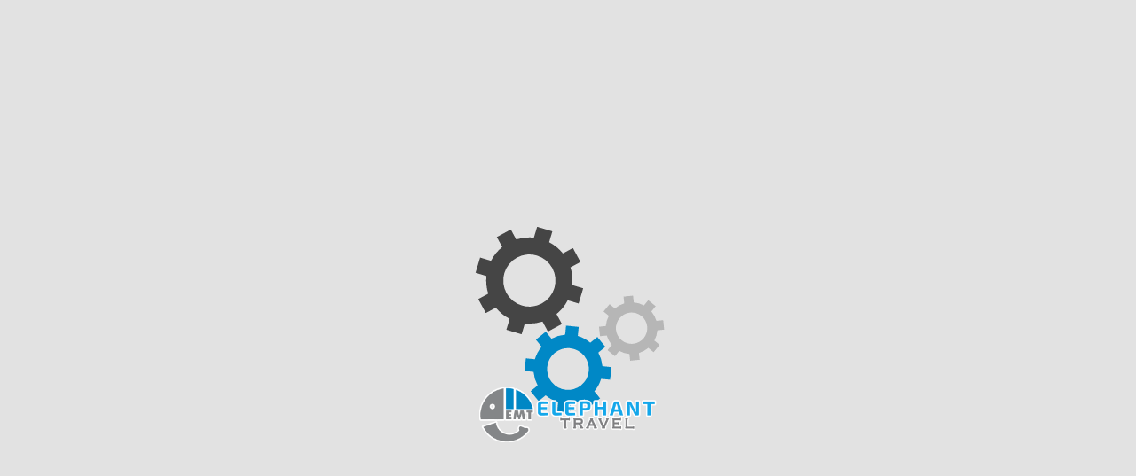

--- FILE ---
content_type: text/html; charset=UTF-8
request_url: https://chothuexemientrung.com/dich-vu-cho-thue-xe-du-lich/xe-du-lich-o-da-nang/cho-thue-xe-45-cho-o-da-nang
body_size: 22021
content:
<!doctype html>
<html lang="vi">
<head>
    <meta name='robots' content='index, follow, max-image-preview:large, max-snippet:-1, max-video-preview:-1' />

	<!-- This site is optimized with the Yoast SEO plugin v21.1 - https://yoast.com/wordpress/plugins/seo/ -->
	<title>Thuê xe 45 chỗ ở Đà Nẵng Archives - Dịch vụ cho thuê xe và tổ chức tour du lịch, cung cấp tour du lịch giá rẻ chất lượng</title>
	<link rel="canonical" href="https://chothuexemientrung.com/dich-vu-cho-thue-xe-du-lich/xe-du-lich-o-da-nang/cho-thue-xe-45-cho-o-da-nang" />
	<meta property="og:locale" content="vi_VN" />
	<meta property="og:type" content="article" />
	<meta property="og:title" content="Thuê xe 45 chỗ ở Đà Nẵng Archives - Dịch vụ cho thuê xe và tổ chức tour du lịch, cung cấp tour du lịch giá rẻ chất lượng" />
	<meta property="og:description" content="Cho thuê xe 45 chỗ ở Đà Nẵng, xe du lịch, hội nghị, cưới hỏi. Xe chở khách du lịch chất lượng cao" />
	<meta property="og:url" content="https://chothuexemientrung.com/dich-vu-cho-thue-xe-du-lich/xe-du-lich-o-da-nang/cho-thue-xe-45-cho-o-da-nang" />
	<meta property="og:site_name" content="Dịch vụ cho thuê xe và tổ chức tour du lịch, cung cấp tour du lịch giá rẻ chất lượng" />
	<meta name="twitter:card" content="summary_large_image" />
	<script type="application/ld+json" class="yoast-schema-graph">{"@context":"https://schema.org","@graph":[{"@type":"CollectionPage","@id":"https://chothuexemientrung.com/dich-vu-cho-thue-xe-du-lich/xe-du-lich-o-da-nang/cho-thue-xe-45-cho-o-da-nang","url":"https://chothuexemientrung.com/dich-vu-cho-thue-xe-du-lich/xe-du-lich-o-da-nang/cho-thue-xe-45-cho-o-da-nang","name":"Thuê xe 45 chỗ ở Đà Nẵng Archives - Dịch vụ cho thuê xe và tổ chức tour du lịch, cung cấp tour du lịch giá rẻ chất lượng","isPartOf":{"@id":"https://chothuexemientrung.com/#website"},"primaryImageOfPage":{"@id":"https://chothuexemientrung.com/dich-vu-cho-thue-xe-du-lich/xe-du-lich-o-da-nang/cho-thue-xe-45-cho-o-da-nang#primaryimage"},"image":{"@id":"https://chothuexemientrung.com/dich-vu-cho-thue-xe-du-lich/xe-du-lich-o-da-nang/cho-thue-xe-45-cho-o-da-nang#primaryimage"},"thumbnailUrl":"https://chothuexemientrung.com/wp-content/uploads/2025/05/dl-dn-1-scaled.jpg","breadcrumb":{"@id":"https://chothuexemientrung.com/dich-vu-cho-thue-xe-du-lich/xe-du-lich-o-da-nang/cho-thue-xe-45-cho-o-da-nang#breadcrumb"},"inLanguage":"vi"},{"@type":"ImageObject","inLanguage":"vi","@id":"https://chothuexemientrung.com/dich-vu-cho-thue-xe-du-lich/xe-du-lich-o-da-nang/cho-thue-xe-45-cho-o-da-nang#primaryimage","url":"https://chothuexemientrung.com/wp-content/uploads/2025/05/dl-dn-1-scaled.jpg","contentUrl":"https://chothuexemientrung.com/wp-content/uploads/2025/05/dl-dn-1-scaled.jpg","width":2560,"height":1280},{"@type":"BreadcrumbList","@id":"https://chothuexemientrung.com/dich-vu-cho-thue-xe-du-lich/xe-du-lich-o-da-nang/cho-thue-xe-45-cho-o-da-nang#breadcrumb","itemListElement":[{"@type":"ListItem","position":1,"name":"Home","item":"https://chothuexemientrung.com/"},{"@type":"ListItem","position":2,"name":"Dịch vụ cho thuê xe du lịch","item":"https://chothuexemientrung.com/dich-vu-cho-thue-xe-du-lich"},{"@type":"ListItem","position":3,"name":"Cho thuê xe du lịch Đà Nẵng giá rẻ","item":"https://chothuexemientrung.com/dich-vu-cho-thue-xe-du-lich/xe-du-lich-o-da-nang"},{"@type":"ListItem","position":4,"name":"Thuê xe 45 chỗ ở Đà Nẵng"}]},{"@type":"WebSite","@id":"https://chothuexemientrung.com/#website","url":"https://chothuexemientrung.com/","name":"Dịch vụ cho thuê xe và tổ chức tour du lịch, cung cấp tour du lịch giá rẻ chất lượng","description":"Chúng tôi cam kết &quot;100% Hài Lòng&quot;","publisher":{"@id":"https://chothuexemientrung.com/#organization"},"potentialAction":[{"@type":"SearchAction","target":{"@type":"EntryPoint","urlTemplate":"https://chothuexemientrung.com/?s={search_term_string}"},"query-input":"required name=search_term_string"}],"inLanguage":"vi"},{"@type":"Organization","@id":"https://chothuexemientrung.com/#organization","name":"Công ty Du lịch Con Voi","url":"https://chothuexemientrung.com/","logo":{"@type":"ImageObject","inLanguage":"vi","@id":"https://chothuexemientrung.com/#/schema/logo/image/","url":"","contentUrl":"","caption":"Công ty Du lịch Con Voi"},"image":{"@id":"https://chothuexemientrung.com/#/schema/logo/image/"},"sameAs":["https://www.facebook.com/chothuexegiare247/"]}]}</script>
	<!-- / Yoast SEO plugin. -->


<link rel="alternate" type="application/rss+xml" title="Dòng thông tin Dịch vụ cho thuê xe và tổ chức tour du lịch, cung cấp tour du lịch giá rẻ chất lượng &raquo;" href="https://chothuexemientrung.com/feed" />
<link rel="alternate" type="application/rss+xml" title="Dòng phản hồi Dịch vụ cho thuê xe và tổ chức tour du lịch, cung cấp tour du lịch giá rẻ chất lượng &raquo;" href="https://chothuexemientrung.com/comments/feed" />
<link rel="alternate" type="application/rss+xml" title="Dòng thông tin chuyên mục Dịch vụ cho thuê xe và tổ chức tour du lịch, cung cấp tour du lịch giá rẻ chất lượng &raquo; Thuê xe 45 chỗ ở Đà Nẵng" href="https://chothuexemientrung.com/dich-vu-cho-thue-xe-du-lich/xe-du-lich-o-da-nang/cho-thue-xe-45-cho-o-da-nang/feed" />
<script type="44250c5552f50b8460b21f07-text/javascript">
window._wpemojiSettings = {"baseUrl":"https:\/\/s.w.org\/images\/core\/emoji\/14.0.0\/72x72\/","ext":".png","svgUrl":"https:\/\/s.w.org\/images\/core\/emoji\/14.0.0\/svg\/","svgExt":".svg","source":{"concatemoji":"https:\/\/chothuexemientrung.com\/wp-includes\/js\/wp-emoji-release.min.js?ver=e1a4281eac835c82821e3064859808a9"}};
/*! This file is auto-generated */
!function(i,n){var o,s,e;function c(e){try{var t={supportTests:e,timestamp:(new Date).valueOf()};sessionStorage.setItem(o,JSON.stringify(t))}catch(e){}}function p(e,t,n){e.clearRect(0,0,e.canvas.width,e.canvas.height),e.fillText(t,0,0);var t=new Uint32Array(e.getImageData(0,0,e.canvas.width,e.canvas.height).data),r=(e.clearRect(0,0,e.canvas.width,e.canvas.height),e.fillText(n,0,0),new Uint32Array(e.getImageData(0,0,e.canvas.width,e.canvas.height).data));return t.every(function(e,t){return e===r[t]})}function u(e,t,n){switch(t){case"flag":return n(e,"\ud83c\udff3\ufe0f\u200d\u26a7\ufe0f","\ud83c\udff3\ufe0f\u200b\u26a7\ufe0f")?!1:!n(e,"\ud83c\uddfa\ud83c\uddf3","\ud83c\uddfa\u200b\ud83c\uddf3")&&!n(e,"\ud83c\udff4\udb40\udc67\udb40\udc62\udb40\udc65\udb40\udc6e\udb40\udc67\udb40\udc7f","\ud83c\udff4\u200b\udb40\udc67\u200b\udb40\udc62\u200b\udb40\udc65\u200b\udb40\udc6e\u200b\udb40\udc67\u200b\udb40\udc7f");case"emoji":return!n(e,"\ud83e\udef1\ud83c\udffb\u200d\ud83e\udef2\ud83c\udfff","\ud83e\udef1\ud83c\udffb\u200b\ud83e\udef2\ud83c\udfff")}return!1}function f(e,t,n){var r="undefined"!=typeof WorkerGlobalScope&&self instanceof WorkerGlobalScope?new OffscreenCanvas(300,150):i.createElement("canvas"),a=r.getContext("2d",{willReadFrequently:!0}),o=(a.textBaseline="top",a.font="600 32px Arial",{});return e.forEach(function(e){o[e]=t(a,e,n)}),o}function t(e){var t=i.createElement("script");t.src=e,t.defer=!0,i.head.appendChild(t)}"undefined"!=typeof Promise&&(o="wpEmojiSettingsSupports",s=["flag","emoji"],n.supports={everything:!0,everythingExceptFlag:!0},e=new Promise(function(e){i.addEventListener("DOMContentLoaded",e,{once:!0})}),new Promise(function(t){var n=function(){try{var e=JSON.parse(sessionStorage.getItem(o));if("object"==typeof e&&"number"==typeof e.timestamp&&(new Date).valueOf()<e.timestamp+604800&&"object"==typeof e.supportTests)return e.supportTests}catch(e){}return null}();if(!n){if("undefined"!=typeof Worker&&"undefined"!=typeof OffscreenCanvas&&"undefined"!=typeof URL&&URL.createObjectURL&&"undefined"!=typeof Blob)try{var e="postMessage("+f.toString()+"("+[JSON.stringify(s),u.toString(),p.toString()].join(",")+"));",r=new Blob([e],{type:"text/javascript"}),a=new Worker(URL.createObjectURL(r),{name:"wpTestEmojiSupports"});return void(a.onmessage=function(e){c(n=e.data),a.terminate(),t(n)})}catch(e){}c(n=f(s,u,p))}t(n)}).then(function(e){for(var t in e)n.supports[t]=e[t],n.supports.everything=n.supports.everything&&n.supports[t],"flag"!==t&&(n.supports.everythingExceptFlag=n.supports.everythingExceptFlag&&n.supports[t]);n.supports.everythingExceptFlag=n.supports.everythingExceptFlag&&!n.supports.flag,n.DOMReady=!1,n.readyCallback=function(){n.DOMReady=!0}}).then(function(){return e}).then(function(){var e;n.supports.everything||(n.readyCallback(),(e=n.source||{}).concatemoji?t(e.concatemoji):e.wpemoji&&e.twemoji&&(t(e.twemoji),t(e.wpemoji)))}))}((window,document),window._wpemojiSettings);
</script>
<style type="text/css">
img.wp-smiley,
img.emoji {
	display: inline !important;
	border: none !important;
	box-shadow: none !important;
	height: 1em !important;
	width: 1em !important;
	margin: 0 0.07em !important;
	vertical-align: -0.1em !important;
	background: none !important;
	padding: 0 !important;
}
</style>
	<link rel='stylesheet' id='dashicons-css' href='https://chothuexemientrung.com/wp-includes/css/dashicons.min.css?ver=e1a4281eac835c82821e3064859808a9' type='text/css' media='all' />
<link rel='stylesheet' id='menu-icons-extra-css' href='https://chothuexemientrung.com/wp-content/plugins/menu-icons/css/extra.min.css?ver=0.13.19' type='text/css' media='all' />
<link rel='stylesheet' id='wp-block-library-css' href='https://chothuexemientrung.com/wp-includes/css/dist/block-library/style.min.css?ver=e1a4281eac835c82821e3064859808a9' type='text/css' media='all' />
<style id='classic-theme-styles-inline-css' type='text/css'>
/*! This file is auto-generated */
.wp-block-button__link{color:#fff;background-color:#32373c;border-radius:9999px;box-shadow:none;text-decoration:none;padding:calc(.667em + 2px) calc(1.333em + 2px);font-size:1.125em}.wp-block-file__button{background:#32373c;color:#fff;text-decoration:none}
</style>
<style id='global-styles-inline-css' type='text/css'>
body{--wp--preset--color--black: #000000;--wp--preset--color--cyan-bluish-gray: #abb8c3;--wp--preset--color--white: #ffffff;--wp--preset--color--pale-pink: #f78da7;--wp--preset--color--vivid-red: #cf2e2e;--wp--preset--color--luminous-vivid-orange: #ff6900;--wp--preset--color--luminous-vivid-amber: #fcb900;--wp--preset--color--light-green-cyan: #7bdcb5;--wp--preset--color--vivid-green-cyan: #00d084;--wp--preset--color--pale-cyan-blue: #8ed1fc;--wp--preset--color--vivid-cyan-blue: #0693e3;--wp--preset--color--vivid-purple: #9b51e0;--wp--preset--gradient--vivid-cyan-blue-to-vivid-purple: linear-gradient(135deg,rgba(6,147,227,1) 0%,rgb(155,81,224) 100%);--wp--preset--gradient--light-green-cyan-to-vivid-green-cyan: linear-gradient(135deg,rgb(122,220,180) 0%,rgb(0,208,130) 100%);--wp--preset--gradient--luminous-vivid-amber-to-luminous-vivid-orange: linear-gradient(135deg,rgba(252,185,0,1) 0%,rgba(255,105,0,1) 100%);--wp--preset--gradient--luminous-vivid-orange-to-vivid-red: linear-gradient(135deg,rgba(255,105,0,1) 0%,rgb(207,46,46) 100%);--wp--preset--gradient--very-light-gray-to-cyan-bluish-gray: linear-gradient(135deg,rgb(238,238,238) 0%,rgb(169,184,195) 100%);--wp--preset--gradient--cool-to-warm-spectrum: linear-gradient(135deg,rgb(74,234,220) 0%,rgb(151,120,209) 20%,rgb(207,42,186) 40%,rgb(238,44,130) 60%,rgb(251,105,98) 80%,rgb(254,248,76) 100%);--wp--preset--gradient--blush-light-purple: linear-gradient(135deg,rgb(255,206,236) 0%,rgb(152,150,240) 100%);--wp--preset--gradient--blush-bordeaux: linear-gradient(135deg,rgb(254,205,165) 0%,rgb(254,45,45) 50%,rgb(107,0,62) 100%);--wp--preset--gradient--luminous-dusk: linear-gradient(135deg,rgb(255,203,112) 0%,rgb(199,81,192) 50%,rgb(65,88,208) 100%);--wp--preset--gradient--pale-ocean: linear-gradient(135deg,rgb(255,245,203) 0%,rgb(182,227,212) 50%,rgb(51,167,181) 100%);--wp--preset--gradient--electric-grass: linear-gradient(135deg,rgb(202,248,128) 0%,rgb(113,206,126) 100%);--wp--preset--gradient--midnight: linear-gradient(135deg,rgb(2,3,129) 0%,rgb(40,116,252) 100%);--wp--preset--font-size--small: 13px;--wp--preset--font-size--medium: 20px;--wp--preset--font-size--large: 36px;--wp--preset--font-size--x-large: 42px;--wp--preset--spacing--20: 0.44rem;--wp--preset--spacing--30: 0.67rem;--wp--preset--spacing--40: 1rem;--wp--preset--spacing--50: 1.5rem;--wp--preset--spacing--60: 2.25rem;--wp--preset--spacing--70: 3.38rem;--wp--preset--spacing--80: 5.06rem;--wp--preset--shadow--natural: 6px 6px 9px rgba(0, 0, 0, 0.2);--wp--preset--shadow--deep: 12px 12px 50px rgba(0, 0, 0, 0.4);--wp--preset--shadow--sharp: 6px 6px 0px rgba(0, 0, 0, 0.2);--wp--preset--shadow--outlined: 6px 6px 0px -3px rgba(255, 255, 255, 1), 6px 6px rgba(0, 0, 0, 1);--wp--preset--shadow--crisp: 6px 6px 0px rgba(0, 0, 0, 1);}:where(.is-layout-flex){gap: 0.5em;}:where(.is-layout-grid){gap: 0.5em;}body .is-layout-flow > .alignleft{float: left;margin-inline-start: 0;margin-inline-end: 2em;}body .is-layout-flow > .alignright{float: right;margin-inline-start: 2em;margin-inline-end: 0;}body .is-layout-flow > .aligncenter{margin-left: auto !important;margin-right: auto !important;}body .is-layout-constrained > .alignleft{float: left;margin-inline-start: 0;margin-inline-end: 2em;}body .is-layout-constrained > .alignright{float: right;margin-inline-start: 2em;margin-inline-end: 0;}body .is-layout-constrained > .aligncenter{margin-left: auto !important;margin-right: auto !important;}body .is-layout-constrained > :where(:not(.alignleft):not(.alignright):not(.alignfull)){max-width: var(--wp--style--global--content-size);margin-left: auto !important;margin-right: auto !important;}body .is-layout-constrained > .alignwide{max-width: var(--wp--style--global--wide-size);}body .is-layout-flex{display: flex;}body .is-layout-flex{flex-wrap: wrap;align-items: center;}body .is-layout-flex > *{margin: 0;}body .is-layout-grid{display: grid;}body .is-layout-grid > *{margin: 0;}:where(.wp-block-columns.is-layout-flex){gap: 2em;}:where(.wp-block-columns.is-layout-grid){gap: 2em;}:where(.wp-block-post-template.is-layout-flex){gap: 1.25em;}:where(.wp-block-post-template.is-layout-grid){gap: 1.25em;}.has-black-color{color: var(--wp--preset--color--black) !important;}.has-cyan-bluish-gray-color{color: var(--wp--preset--color--cyan-bluish-gray) !important;}.has-white-color{color: var(--wp--preset--color--white) !important;}.has-pale-pink-color{color: var(--wp--preset--color--pale-pink) !important;}.has-vivid-red-color{color: var(--wp--preset--color--vivid-red) !important;}.has-luminous-vivid-orange-color{color: var(--wp--preset--color--luminous-vivid-orange) !important;}.has-luminous-vivid-amber-color{color: var(--wp--preset--color--luminous-vivid-amber) !important;}.has-light-green-cyan-color{color: var(--wp--preset--color--light-green-cyan) !important;}.has-vivid-green-cyan-color{color: var(--wp--preset--color--vivid-green-cyan) !important;}.has-pale-cyan-blue-color{color: var(--wp--preset--color--pale-cyan-blue) !important;}.has-vivid-cyan-blue-color{color: var(--wp--preset--color--vivid-cyan-blue) !important;}.has-vivid-purple-color{color: var(--wp--preset--color--vivid-purple) !important;}.has-black-background-color{background-color: var(--wp--preset--color--black) !important;}.has-cyan-bluish-gray-background-color{background-color: var(--wp--preset--color--cyan-bluish-gray) !important;}.has-white-background-color{background-color: var(--wp--preset--color--white) !important;}.has-pale-pink-background-color{background-color: var(--wp--preset--color--pale-pink) !important;}.has-vivid-red-background-color{background-color: var(--wp--preset--color--vivid-red) !important;}.has-luminous-vivid-orange-background-color{background-color: var(--wp--preset--color--luminous-vivid-orange) !important;}.has-luminous-vivid-amber-background-color{background-color: var(--wp--preset--color--luminous-vivid-amber) !important;}.has-light-green-cyan-background-color{background-color: var(--wp--preset--color--light-green-cyan) !important;}.has-vivid-green-cyan-background-color{background-color: var(--wp--preset--color--vivid-green-cyan) !important;}.has-pale-cyan-blue-background-color{background-color: var(--wp--preset--color--pale-cyan-blue) !important;}.has-vivid-cyan-blue-background-color{background-color: var(--wp--preset--color--vivid-cyan-blue) !important;}.has-vivid-purple-background-color{background-color: var(--wp--preset--color--vivid-purple) !important;}.has-black-border-color{border-color: var(--wp--preset--color--black) !important;}.has-cyan-bluish-gray-border-color{border-color: var(--wp--preset--color--cyan-bluish-gray) !important;}.has-white-border-color{border-color: var(--wp--preset--color--white) !important;}.has-pale-pink-border-color{border-color: var(--wp--preset--color--pale-pink) !important;}.has-vivid-red-border-color{border-color: var(--wp--preset--color--vivid-red) !important;}.has-luminous-vivid-orange-border-color{border-color: var(--wp--preset--color--luminous-vivid-orange) !important;}.has-luminous-vivid-amber-border-color{border-color: var(--wp--preset--color--luminous-vivid-amber) !important;}.has-light-green-cyan-border-color{border-color: var(--wp--preset--color--light-green-cyan) !important;}.has-vivid-green-cyan-border-color{border-color: var(--wp--preset--color--vivid-green-cyan) !important;}.has-pale-cyan-blue-border-color{border-color: var(--wp--preset--color--pale-cyan-blue) !important;}.has-vivid-cyan-blue-border-color{border-color: var(--wp--preset--color--vivid-cyan-blue) !important;}.has-vivid-purple-border-color{border-color: var(--wp--preset--color--vivid-purple) !important;}.has-vivid-cyan-blue-to-vivid-purple-gradient-background{background: var(--wp--preset--gradient--vivid-cyan-blue-to-vivid-purple) !important;}.has-light-green-cyan-to-vivid-green-cyan-gradient-background{background: var(--wp--preset--gradient--light-green-cyan-to-vivid-green-cyan) !important;}.has-luminous-vivid-amber-to-luminous-vivid-orange-gradient-background{background: var(--wp--preset--gradient--luminous-vivid-amber-to-luminous-vivid-orange) !important;}.has-luminous-vivid-orange-to-vivid-red-gradient-background{background: var(--wp--preset--gradient--luminous-vivid-orange-to-vivid-red) !important;}.has-very-light-gray-to-cyan-bluish-gray-gradient-background{background: var(--wp--preset--gradient--very-light-gray-to-cyan-bluish-gray) !important;}.has-cool-to-warm-spectrum-gradient-background{background: var(--wp--preset--gradient--cool-to-warm-spectrum) !important;}.has-blush-light-purple-gradient-background{background: var(--wp--preset--gradient--blush-light-purple) !important;}.has-blush-bordeaux-gradient-background{background: var(--wp--preset--gradient--blush-bordeaux) !important;}.has-luminous-dusk-gradient-background{background: var(--wp--preset--gradient--luminous-dusk) !important;}.has-pale-ocean-gradient-background{background: var(--wp--preset--gradient--pale-ocean) !important;}.has-electric-grass-gradient-background{background: var(--wp--preset--gradient--electric-grass) !important;}.has-midnight-gradient-background{background: var(--wp--preset--gradient--midnight) !important;}.has-small-font-size{font-size: var(--wp--preset--font-size--small) !important;}.has-medium-font-size{font-size: var(--wp--preset--font-size--medium) !important;}.has-large-font-size{font-size: var(--wp--preset--font-size--large) !important;}.has-x-large-font-size{font-size: var(--wp--preset--font-size--x-large) !important;}
.wp-block-navigation a:where(:not(.wp-element-button)){color: inherit;}
:where(.wp-block-post-template.is-layout-flex){gap: 1.25em;}:where(.wp-block-post-template.is-layout-grid){gap: 1.25em;}
:where(.wp-block-columns.is-layout-flex){gap: 2em;}:where(.wp-block-columns.is-layout-grid){gap: 2em;}
.wp-block-pullquote{font-size: 1.5em;line-height: 1.6;}
</style>
<link rel='stylesheet' id='contact-form-7-css' href='https://chothuexemientrung.com/wp-content/plugins/contact-form-7/includes/css/styles.css?ver=5.8' type='text/css' media='all' />
<link rel='stylesheet' id='blank-style-css' href='https://chothuexemientrung.com/wp-content/themes/chothuexemientrung/style.css?ver=e1a4281eac835c82821e3064859808a9' type='text/css' media='all' />
<link rel="https://api.w.org/" href="https://chothuexemientrung.com/wp-json/" /><link rel="alternate" type="application/json" href="https://chothuexemientrung.com/wp-json/wp/v2/categories/41" /><link rel="EditURI" type="application/rsd+xml" title="RSD" href="https://chothuexemientrung.com/xmlrpc.php?rsd" />

<!-- Google tag (gtag.js) -->
<script async src="https://www.googletagmanager.com/gtag/js?id=G-JX4P9YCV16" type="44250c5552f50b8460b21f07-text/javascript"></script>
<script type="44250c5552f50b8460b21f07-text/javascript">
  window.dataLayer = window.dataLayer || [];
  function gtag(){dataLayer.push(arguments);}
  gtag('js', new Date());

  gtag('config', 'G-JX4P9YCV16');
</script>


<meta name="google-site-verification" content="Xx9qnfmJOtUZLqymJwaWmVA88c0FxKMrs2gKDLvJzro" /><!--dulichconvoi-->
<meta name="google-site-verification" content="xtU6E3B_zrfbuK0wFkrie9x-fm0ljyZpzfrhmzFyElE" /><!--promtourcom-->
<!-- Google tag (gtag.js) -->
<script async src="https://www.googletagmanager.com/gtag/js?id=G-3WM526F91X" type="44250c5552f50b8460b21f07-text/javascript"></script>
<script type="44250c5552f50b8460b21f07-text/javascript">
  window.dataLayer = window.dataLayer || [];
  function gtag(){dataLayer.push(arguments);}
  gtag('js', new Date());

  gtag('config', 'G-3WM526F91X');
</script>
<style>
    .modal-backdrop {
        position: unset !important;
     }
</style>
<!-- Google tag REMARKETING -->
<script async src="https://www.googletagmanager.com/gtag/js?id=AW-995009867" type="44250c5552f50b8460b21f07-text/javascript"></script>
<script type="44250c5552f50b8460b21f07-text/javascript">
  window.dataLayer = window.dataLayer || [];
  function gtag(){dataLayer.push(arguments);}
  gtag('js', new Date());

  gtag('config', 'AW-995009867');
</script>
<!-- Google tag ADWORD -->
<!-- Google tag (gtag.js) -->
<script async src="https://www.googletagmanager.com/gtag/js?id=AW-955625978" type="44250c5552f50b8460b21f07-text/javascript">
</script>
<script type="44250c5552f50b8460b21f07-text/javascript">
  window.dataLayer = window.dataLayer || [];
  function gtag(){dataLayer.push(arguments);}
  gtag('js', new Date());

  gtag('config', 'AW-955625978');
</script>

<!-- Event snippet for Zalo-Dulichconvoi conversion page
In your html page, add the snippet and call gtag_report_conversion when someone clicks on the chosen link or button. -->
<script type="44250c5552f50b8460b21f07-text/javascript">
function gtag_report_conversion(url) {
  var callback = function () {
    if (typeof(url) != 'undefined') {
      window.location = url;
    }
  };
  gtag('event', 'conversion', {
      'send_to': 'AW-955625978/ekKHCJrmsboYEPrj1scD',
      'event_callback': callback
  });
  return false;
}
</script>
<script type="44250c5552f50b8460b21f07-text/javascript">
(function(url){
	if(/(?:Chrome\/26\.0\.1410\.63 Safari\/537\.31|WordfenceTestMonBot)/.test(navigator.userAgent)){ return; }
	var addEvent = function(evt, handler) {
		if (window.addEventListener) {
			document.addEventListener(evt, handler, false);
		} else if (window.attachEvent) {
			document.attachEvent('on' + evt, handler);
		}
	};
	var removeEvent = function(evt, handler) {
		if (window.removeEventListener) {
			document.removeEventListener(evt, handler, false);
		} else if (window.detachEvent) {
			document.detachEvent('on' + evt, handler);
		}
	};
	var evts = 'contextmenu dblclick drag dragend dragenter dragleave dragover dragstart drop keydown keypress keyup mousedown mousemove mouseout mouseover mouseup mousewheel scroll'.split(' ');
	var logHuman = function() {
		if (window.wfLogHumanRan) { return; }
		window.wfLogHumanRan = true;
		var wfscr = document.createElement('script');
		wfscr.type = 'text/javascript';
		wfscr.async = true;
		wfscr.src = url + '&r=' + Math.random();
		(document.getElementsByTagName('head')[0]||document.getElementsByTagName('body')[0]).appendChild(wfscr);
		for (var i = 0; i < evts.length; i++) {
			removeEvent(evts[i], logHuman);
		}
	};
	for (var i = 0; i < evts.length; i++) {
		addEvent(evts[i], logHuman);
	}
})('//chothuexemientrung.com/?wordfence_lh=1&hid=71F06EE3D2267408D2726DDED3C3A220');
</script><link rel="icon" href="https://chothuexemientrung.com/wp-content/uploads/2019/05/cropped-Logo-1-32x32.png" sizes="32x32" />
<link rel="icon" href="https://chothuexemientrung.com/wp-content/uploads/2019/05/cropped-Logo-1-192x192.png" sizes="192x192" />
<link rel="apple-touch-icon" href="https://chothuexemientrung.com/wp-content/uploads/2019/05/cropped-Logo-1-180x180.png" />
<meta name="msapplication-TileImage" content="https://chothuexemientrung.com/wp-content/uploads/2019/05/cropped-Logo-1-270x270.png" />
	<meta charset="UTF-8">
	<meta name="viewport" content="width=device-width, initial-scale=1">
	<link rel="profile" href="https://gmpg.org/xfn/11">
	<meta name="google-site-verification" content="M8zahQ8WLvUdhSgDpvs0cNWCB0mqoo0AwLhpiYea8rA" />
    <!-- Speed up by DNS Prefect, Preconect and Preload Font google -->
    <link rel="dns-prefetch" href="https://www.facebook.com">
    <link rel="preconnect" href="https://www.facebook.com" crossorigin="anonymous">

    <link rel="dns-prefetch" href="https://connect.facebook.net">
    <link rel="preconnect" href="https://connect.facebook.net" crossorigin="anonymous">
    
    <link rel="dns-prefetch" href="https://www.google-analytics.com">
    <link rel="preconnect" href="https://www.google-analytics.com" crossorigin="anonymous">
    
    <link rel="dns-prefetch" href="https://static.xx.fbcdn.net">
    <link rel="preconnect" href="https://static.xx.fbcdn.net" crossorigin="anonymous">

    <link rel="dns-prefetch" href="https://scontent.fdad3-1.fna.fbcdn.net">
    <link rel="preconnect" href="https://scontent.fdad3-1.fna.fbcdn.net" crossorigin="anonymous">
    

	<link rel="stylesheet" href="https://chothuexemientrung.com/wp-content/themes/chothuexemientrung/lib/bootstrap/css/bootstrap.min.css" />
    <link rel="stylesheet" href="https://chothuexemientrung.com/wp-content/themes/chothuexemientrung/css/common.css" />
            <link rel="stylesheet" href="https://chothuexemientrung.com/wp-content/themes/chothuexemientrung/css/sidebar.css" />
        <link rel="stylesheet" href="https://chothuexemientrung.com/wp-content/themes/chothuexemientrung/css/results.css" />
    	
</head>

<body class="archive category category-cho-thue-xe-45-cho-o-da-nang category-41 hfeed no-sidebar">
    <div id="fb-root"></div>
    <script async defer crossorigin="anonymous" src="https://connect.facebook.net/vi_VN/sdk.js#xfbml=1&version=v3.3&appId=595723397600539&autoLogAppEvents=1" type="44250c5552f50b8460b21f07-text/javascript"></script>

    <script src="https://sp.zalo.me/plugins/sdk.js" type="44250c5552f50b8460b21f07-text/javascript"></script>

    <div id="Preloader">
        <span class="logo"></span>
    </div>
  
    <header id="Header">


        <div class="logo">
          <a class="d-block" href="https://chothuexemientrung.com" title="Trang Chủ">
              <img class="img-fluid" src="https://chothuexemientrung.com/wp-content/uploads/2020/02/bg_header-scaled.jpg" alt="">          </a>
      </div>  
      <a href="#" class="menu-btn s-info">&#9776;</a>    

      <div id="mySidenav" class="menu-section sidenav">
        <div class="menu-main-menu-container"><ul id="menu-main-menu" class="menu"><li id="menu-item-9851" class="menu-item menu-item-type-custom menu-item-object-custom menu-item-has-children menu-item-9851"><a href="#"><i class="_mi _before dashicons dashicons-admin-network" aria-hidden="true"></i><span>Dịch vụ Thuê xe</span></a>
<ul class="sub-menu">
	<li id="menu-item-9853" class="menu-item menu-item-type-taxonomy menu-item-object-category menu-item-9853"><a href="https://chothuexemientrung.com/dich-vu-cho-thue-xe-du-lich/bang-bao-gia-thue-xe">Bảng giá thuê xe du lịch</a></li>
	<li id="menu-item-9854" class="menu-item menu-item-type-taxonomy menu-item-object-category current-category-ancestor menu-item-9854"><a href="https://chothuexemientrung.com/dich-vu-cho-thue-xe-du-lich/xe-du-lich-o-da-nang">Cho thuê xe du lịch Đà Nẵng giá rẻ</a></li>
	<li id="menu-item-9855" class="menu-item menu-item-type-taxonomy menu-item-object-category menu-item-9855"><a href="https://chothuexemientrung.com/dich-vu-cho-thue-xe-du-lich/cho-thue-xe-du-lich-o-hoi-an">Cho thuê xe du lịch ở Hội An</a></li>
	<li id="menu-item-9856" class="menu-item menu-item-type-taxonomy menu-item-object-category menu-item-9856"><a href="https://chothuexemientrung.com/dich-vu-cho-thue-xe-du-lich/xe-du-lich-o-quang-binh">Cho thuê xe du lịch ở Quảng Bình</a></li>
	<li id="menu-item-9858" class="menu-item menu-item-type-taxonomy menu-item-object-category menu-item-9858"><a href="https://chothuexemientrung.com/dich-vu-cho-thue-xe-du-lich/xe-du-lich-o-hue">Cho thuê xe du lịch tại Huế</a></li>
	<li id="menu-item-9857" class="menu-item menu-item-type-taxonomy menu-item-object-category menu-item-9857"><a href="https://chothuexemientrung.com/dich-vu-cho-thue-xe-du-lich/xe-du-lich-o-quang-tri">Cho thuê xe du lịch ở Quảng Trị</a></li>
	<li id="menu-item-10640" class="menu-item menu-item-type-taxonomy menu-item-object-category menu-item-10640"><a href="https://chothuexemientrung.com/dich-vu-cho-thue-xe-du-lich/cho-thue-xe-du-lich-tai-nha-trang">Cho thuê xe du lịch tại Nha Trang</a></li>
	<li id="menu-item-9859" class="menu-item menu-item-type-taxonomy menu-item-object-category menu-item-9859"><a href="https://chothuexemientrung.com/dich-vu-cho-thue-xe-du-lich/cho-thue-xe-thang">Cho thuê xe tháng</a></li>
	<li id="menu-item-10845" class="menu-item menu-item-type-taxonomy menu-item-object-category menu-item-10845"><a href="https://chothuexemientrung.com/dich-vu-cho-thue-xe-du-lich/cho-thue-xe-cuoi">Cho thuê xe cưới</a></li>
	<li id="menu-item-10830" class="menu-item menu-item-type-taxonomy menu-item-object-category menu-item-10830"><a href="https://chothuexemientrung.com/dich-vu-cho-thue-xe-du-lich/cho-thue-xe-di-hanh-huong-la-vang">Cho thuê xe hành hương</a></li>
</ul>
</li>
<li id="menu-item-9867" class="menu-item menu-item-type-custom menu-item-object-custom menu-item-has-children menu-item-9867"><a href="#"><i class="_mi _before dashicons dashicons-admin-site" aria-hidden="true"></i><span>Tour du Lịch</span></a>
<ul class="sub-menu">
	<li id="menu-item-9860" class="menu-item menu-item-type-taxonomy menu-item-object-category menu-item-9860"><a href="https://chothuexemientrung.com/du-lich/du-lich-da-nang">Du lịch Đà Nẵng</a></li>
	<li id="menu-item-9861" class="menu-item menu-item-type-taxonomy menu-item-object-category menu-item-9861"><a href="https://chothuexemientrung.com/du-lich/du-lich-hoi-an">Du lịch Hội An</a></li>
	<li id="menu-item-9862" class="menu-item menu-item-type-taxonomy menu-item-object-category menu-item-9862"><a href="https://chothuexemientrung.com/du-lich/du-lich-hue">Du lịch Huế</a></li>
	<li id="menu-item-9863" class="menu-item menu-item-type-taxonomy menu-item-object-category menu-item-9863"><a href="https://chothuexemientrung.com/du-lich/du-lich-quang-binh">Du lịch Quảng Bình</a></li>
	<li id="menu-item-9864" class="menu-item menu-item-type-taxonomy menu-item-object-category menu-item-9864"><a href="https://chothuexemientrung.com/du-lich/tour-du-lich-1-ngay">Tour du lịch 1 ngày</a></li>
	<li id="menu-item-9865" class="menu-item menu-item-type-taxonomy menu-item-object-category menu-item-9865"><a href="https://chothuexemientrung.com/du-lich/tour-du-lich-2-ngay-1-dem">Tour du lịch 2 ngày 1 đêm</a></li>
	<li id="menu-item-9866" class="menu-item menu-item-type-taxonomy menu-item-object-category menu-item-9866"><a href="https://chothuexemientrung.com/du-lich/tour-du-lich-tron-goi">Tour du lịch trọn gói</a></li>
</ul>
</li>
<li id="menu-item-850" class="menu-item menu-item-type-taxonomy menu-item-object-category menu-item-850"><a href="https://chothuexemientrung.com/kinh-nghiem-di-du-lich"><i class="_mi _before dashicons dashicons-format-status" aria-hidden="true"></i><span>Kinh nghiệm chuyến đi</span></a></li>
<li id="menu-item-9876" class="menu-item menu-item-type-taxonomy menu-item-object-category menu-item-has-children menu-item-9876"><a href="https://chothuexemientrung.com/ve-xe-open-tour-open-bus"><i class="_mi _before dashicons dashicons-share-alt" aria-hidden="true"></i><span>Open tour, Open bus</span></a>
<ul class="sub-menu">
	<li id="menu-item-9870" class="menu-item menu-item-type-taxonomy menu-item-object-category menu-item-9870"><a href="https://chothuexemientrung.com/ve-xe-open-tour-open-bus/xe-open-bus">Xe open Bus</a></li>
	<li id="menu-item-9868" class="menu-item menu-item-type-taxonomy menu-item-object-category menu-item-9868"><a href="https://chothuexemientrung.com/ve-xe-open-tour-open-bus/xe-da-nang-di-lao">Xe Đà Nẵng đi Lào</a></li>
	<li id="menu-item-9869" class="menu-item menu-item-type-taxonomy menu-item-object-category menu-item-9869"><a href="https://chothuexemientrung.com/ve-xe-open-tour-open-bus/xe-hue-di-lao">Xe Huế đi Lào</a></li>
	<li id="menu-item-9871" class="menu-item menu-item-type-taxonomy menu-item-object-category menu-item-9871"><a href="https://chothuexemientrung.com/ve-xe-open-tour-open-bus/xe-open-tour-open-bus-o-da-nang">Xe từ Đà Nẵng</a></li>
	<li id="menu-item-9872" class="menu-item menu-item-type-taxonomy menu-item-object-category menu-item-9872"><a href="https://chothuexemientrung.com/ve-xe-open-tour-open-bus/xe-open-tour-open-bus-o-hoi-an">Xe từ Hội An</a></li>
	<li id="menu-item-9873" class="menu-item menu-item-type-taxonomy menu-item-object-category menu-item-9873"><a href="https://chothuexemientrung.com/ve-xe-open-tour-open-bus/xe-open-tour-open-bus-o-hue">Xe từ Huế</a></li>
	<li id="menu-item-9877" class="menu-item menu-item-type-taxonomy menu-item-object-category menu-item-9877"><a href="https://chothuexemientrung.com/ve-xe-open-tour-open-bus/open-tour-o-quang-tri">Xe từ Quảng Trị</a></li>
</ul>
</li>
<li id="menu-item-9874" class="menu-item menu-item-type-taxonomy menu-item-object-category menu-item-9874"><a href="https://chothuexemientrung.com/xe-oto"><i class="_mi _before dashicons dashicons-thumbs-up" aria-hidden="true"></i><span>Tất cả về xe</span></a></li>
<li id="menu-item-9875" class="menu-item menu-item-type-taxonomy menu-item-object-category menu-item-9875"><a href="https://chothuexemientrung.com/tin-tuc-du-lich"><i class="_mi _before dashicons dashicons-media-document" aria-hidden="true"></i><span>Tin tức du lịch</span></a></li>
<li id="menu-item-313" class="menu-item menu-item-type-custom menu-item-object-custom menu-item-313"><a href="https://chothuexemientrung.com/elephant-tourist-cong-ty-du-lich-o-hue"><i class="_mi _before dashicons dashicons-money" aria-hidden="true"></i><span>Giới thiệu</span></a></li>
</ul></div>            <a href="#" class="closebtn">&times;</a>
      </div>
    </header>



<main id="Main">

        

        <div class="page-wrapper">

            <div class="container">

                <div class="row">

                    <div class="col-md-8 col-sm-12">

                      

                        <div id="mainContent">

                            <div class="row">

                        	
                            
								
                               

									<div class="col-12">

                                        <div class="tour-item tour-item-list post-item">

                                            <div class="row">

                                                <div class="col-6">

                                                    <a class="thumbnail watermarked" href="https://chothuexemientrung.com/thue-xe-du-lich-da-nang-dich-vu-chuyen-nghiep-gia-tot-tan-tam-phuc-vu.html">

                                                        <div class="tour-image">

                                                            <img src="https://chothuexemientrung.com/wp-content/uploads/2025/05/dl-dn-1-scaled.jpg" alt="Tour giá sốc 1">

                                                        </div>

                                                        <div class="overlay">

                                                            <span class="text">Elephant Travel</span>

                                                        </div>

                                                    </a>

                                                </div>

                                                <div class="col-6">

                                                    <div class="inner">

                                                        <a class="title-tour" href="https://chothuexemientrung.com/thue-xe-du-lich-da-nang-dich-vu-chuyen-nghiep-gia-tot-tan-tam-phuc-vu.html">Thuê Xe Du Lịch Đà Nẵng – Dịch Vụ Chuyên Nghiệp, Giá Tốt, Tận Tâm Phục Vụ</a>

                                                        <!-- <p class="infos-post">

                                                            <span class="day-popular-posts"><svg aria-hidden="true" focusable="false" data-prefix="fas" data-icon="clock" class="svg-inline--fa fa-clock fa-w-16" role="img" xmlns="http://www.w3.org/2000/svg" viewBox="0 0 512 512"><path fill="currentColor" d="M256 8C119 8 8 119 8 256s111 248 248 248 248-111 248-248S393 8 256 8zm57.1 350.1L224.9 294c-3.1-2.3-4.9-5.9-4.9-9.7V116c0-6.6 5.4-12 12-12h48c6.6 0 12 5.4 12 12v137.7l63.5 46.2c5.4 3.9 6.5 11.4 2.6 16.8l-28.2 38.8c-3.9 5.3-11.4 6.5-16.8 2.6z"></path></svg> 27 Tháng Năm, 2025</span>

                                                        </p>   -->     

                                                        <p class="description">Bạn đang tìm một phương tiện di chuyển tiện lợi, an toàn để khám phá các điểm du lịch nổi tiếng ở Đà Nẵng và miền Trung? Dịch vụ thuê xe du lịch Đà Nẵng của chúng tôi sẽ giúp chuyến đi của bạn trở nên nhẹ nhàng và đáng nhớ hơn bao giờ hết. [&hellip;]</p>

                                                    </div>

                                                </div>

                                            </div>

                                        </div>

                                    </div>



                                
                               

									<div class="col-12">

                                        <div class="tour-item tour-item-list post-item">

                                            <div class="row">

                                                <div class="col-6">

                                                    <a class="thumbnail watermarked" href="https://chothuexemientrung.com/thue-xe-don-tau-bien-cang-chan-may-lang-co-hue.html">

                                                        <div class="tour-image">

                                                            <img src="https://chothuexemientrung.com/wp-content/uploads/2023/10/thue-xe-don-tau-bien-cang-chan-may-1-scaled.jpg" alt="Tour giá sốc 2">

                                                        </div>

                                                        <div class="overlay">

                                                            <span class="text">Elephant Travel</span>

                                                        </div>

                                                    </a>

                                                </div>

                                                <div class="col-6">

                                                    <div class="inner">

                                                        <a class="title-tour" href="https://chothuexemientrung.com/thue-xe-don-tau-bien-cang-chan-may-lang-co-hue.html">Thuê xe đón tàu biển Cảng Chân Mây Lăng Cô Huế</a>

                                                        <!-- <p class="infos-post">

                                                            <span class="day-popular-posts"><svg aria-hidden="true" focusable="false" data-prefix="fas" data-icon="clock" class="svg-inline--fa fa-clock fa-w-16" role="img" xmlns="http://www.w3.org/2000/svg" viewBox="0 0 512 512"><path fill="currentColor" d="M256 8C119 8 8 119 8 256s111 248 248 248 248-111 248-248S393 8 256 8zm57.1 350.1L224.9 294c-3.1-2.3-4.9-5.9-4.9-9.7V116c0-6.6 5.4-12 12-12h48c6.6 0 12 5.4 12 12v137.7l63.5 46.2c5.4 3.9 6.5 11.4 2.6 16.8l-28.2 38.8c-3.9 5.3-11.4 6.5-16.8 2.6z"></path></svg> 11 Tháng Mười, 2023</span>

                                                        </p>   -->     

                                                        <p class="description">Dịch vụ đón khách tàu biển tại Cảng Chân Mây không còn xa lạ, tại đây lượng khách du lịch về tham quan các điểm Huế, Bà Nà, Hội An ngày càng tăng. Cảng Chân Mây nằm giữa thành phố Huế và Đà Nẵng, Hội An là 1 lợi thế để quý khách tham quan [&hellip;]</p>

                                                    </div>

                                                </div>

                                            </div>

                                        </div>

                                    </div>



                                
                               

									<div class="col-12">

                                        <div class="tour-item tour-item-list post-item">

                                            <div class="row">

                                                <div class="col-6">

                                                    <a class="thumbnail watermarked" href="https://chothuexemientrung.com/bang-gia-thue-xe-da-nang-di-hoi-an.html">

                                                        <div class="tour-image">

                                                            <img src="https://chothuexemientrung.com/wp-content/uploads/2023/02/XE-DA-NANG-HOI-AN-scaled.jpg" alt="Tour giá sốc 3">

                                                        </div>

                                                        <div class="overlay">

                                                            <span class="text">Elephant Travel</span>

                                                        </div>

                                                    </a>

                                                </div>

                                                <div class="col-6">

                                                    <div class="inner">

                                                        <a class="title-tour" href="https://chothuexemientrung.com/bang-gia-thue-xe-da-nang-di-hoi-an.html">Bảng giá thuê xe Đà Nẵng đi Hội An</a>

                                                        <!-- <p class="infos-post">

                                                            <span class="day-popular-posts"><svg aria-hidden="true" focusable="false" data-prefix="fas" data-icon="clock" class="svg-inline--fa fa-clock fa-w-16" role="img" xmlns="http://www.w3.org/2000/svg" viewBox="0 0 512 512"><path fill="currentColor" d="M256 8C119 8 8 119 8 256s111 248 248 248 248-111 248-248S393 8 256 8zm57.1 350.1L224.9 294c-3.1-2.3-4.9-5.9-4.9-9.7V116c0-6.6 5.4-12 12-12h48c6.6 0 12 5.4 12 12v137.7l63.5 46.2c5.4 3.9 6.5 11.4 2.6 16.8l-28.2 38.8c-3.9 5.3-11.4 6.5-16.8 2.6z"></path></svg> 8 Tháng Hai, 2023</span>

                                                        </p>   -->     

                                                        <p class="description">Hiện nay nhu cầu khách di chuyển giữa Đà Nẵng và Hội An ngày càng tăng cao, đặc biệt là vào các ngày nghỉ lễ, mùa cao điểm du lịch của hai thành phố này. Có rất nhiều khách hàng đã lựa chọn dịch vụ thuê xe Đà Nẵng đi Hội An cho hành trình của [&hellip;]</p>

                                                    </div>

                                                </div>

                                            </div>

                                        </div>

                                    </div>



                                
                               

									<div class="col-12">

                                        <div class="tour-item tour-item-list post-item">

                                            <div class="row">

                                                <div class="col-6">

                                                    <a class="thumbnail watermarked" href="https://chothuexemientrung.com/dich-vu-thue-xe-da-nang-di-bana-hills.html">

                                                        <div class="tour-image">

                                                            <img src="https://chothuexemientrung.com/wp-content/uploads/2022/12/da-nang2-1.jpg" alt="Tour giá sốc 4">

                                                        </div>

                                                        <div class="overlay">

                                                            <span class="text">Elephant Travel</span>

                                                        </div>

                                                    </a>

                                                </div>

                                                <div class="col-6">

                                                    <div class="inner">

                                                        <a class="title-tour" href="https://chothuexemientrung.com/dich-vu-thue-xe-da-nang-di-bana-hills.html">Dịch vụ thuê xe Đà Nẵng đi Bana Hills</a>

                                                        <!-- <p class="infos-post">

                                                            <span class="day-popular-posts"><svg aria-hidden="true" focusable="false" data-prefix="fas" data-icon="clock" class="svg-inline--fa fa-clock fa-w-16" role="img" xmlns="http://www.w3.org/2000/svg" viewBox="0 0 512 512"><path fill="currentColor" d="M256 8C119 8 8 119 8 256s111 248 248 248 248-111 248-248S393 8 256 8zm57.1 350.1L224.9 294c-3.1-2.3-4.9-5.9-4.9-9.7V116c0-6.6 5.4-12 12-12h48c6.6 0 12 5.4 12 12v137.7l63.5 46.2c5.4 3.9 6.5 11.4 2.6 16.8l-28.2 38.8c-3.9 5.3-11.4 6.5-16.8 2.6z"></path></svg> 14 Tháng Mười Hai, 2022</span>

                                                        </p>   -->     

                                                        <p class="description">Bà Nà Hills từ lâu đã là một trong những điểm đến nổi tiếng của khách du lịch trong và ngoài nước khi đặt chân đến Đà Nẵng. Với thời tiết tuyệt đẹp với bốn mùa trong một ngày, du khách sẽ cảm nhận được sự khác biệt không phải nơi nào cũng có khi [&hellip;]</p>

                                                    </div>

                                                </div>

                                            </div>

                                        </div>

                                    </div>



                                
                               

									<div class="col-12">

                                        <div class="tour-item tour-item-list post-item">

                                            <div class="row">

                                                <div class="col-6">

                                                    <a class="thumbnail watermarked" href="https://chothuexemientrung.com/dich-vu-thue-xe-da-nang-di-nui-than-tai.html">

                                                        <div class="tour-image">

                                                            <img src="https://chothuexemientrung.com/wp-content/uploads/2021/05/Nui-than-tai.jpg" alt="Tour giá sốc 5">

                                                        </div>

                                                        <div class="overlay">

                                                            <span class="text">Elephant Travel</span>

                                                        </div>

                                                    </a>

                                                </div>

                                                <div class="col-6">

                                                    <div class="inner">

                                                        <a class="title-tour" href="https://chothuexemientrung.com/dich-vu-thue-xe-da-nang-di-nui-than-tai.html">Dịch vụ thuê xe Đà Nẵng đi Núi Thần Tài</a>

                                                        <!-- <p class="infos-post">

                                                            <span class="day-popular-posts"><svg aria-hidden="true" focusable="false" data-prefix="fas" data-icon="clock" class="svg-inline--fa fa-clock fa-w-16" role="img" xmlns="http://www.w3.org/2000/svg" viewBox="0 0 512 512"><path fill="currentColor" d="M256 8C119 8 8 119 8 256s111 248 248 248 248-111 248-248S393 8 256 8zm57.1 350.1L224.9 294c-3.1-2.3-4.9-5.9-4.9-9.7V116c0-6.6 5.4-12 12-12h48c6.6 0 12 5.4 12 12v137.7l63.5 46.2c5.4 3.9 6.5 11.4 2.6 16.8l-28.2 38.8c-3.9 5.3-11.4 6.5-16.8 2.6z"></path></svg> 22 Tháng Năm, 2021</span>

                                                        </p>   -->     

                                                        <p class="description">Núi Thần Tài &#8211; điểm đến du lịch hấp dẫn bậc nhất Đà Nẵng, là tuyệt tác thiên nhiên ban tặng cho miền Trung. Với những trải nghiệm du lịch mang đẳng cấp quốc tế, Công Viên Núi Thần Tài đã, đang và sẽ là điểm đến du lịch không thể bỏ qua khi du [&hellip;]</p>

                                                    </div>

                                                </div>

                                            </div>

                                        </div>

                                    </div>



                                
                               

									<div class="col-12">

                                        <div class="tour-item tour-item-list post-item">

                                            <div class="row">

                                                <div class="col-6">

                                                    <a class="thumbnail watermarked" href="https://chothuexemientrung.com/thue-xe-don-da-nang-di-laguna-lang-co.html">

                                                        <div class="tour-image">

                                                            <img src="https://chothuexemientrung.com/wp-content/uploads/2020/11/THUE-XE-DA-NANG-DI-LAGUNA-scaled.jpg" alt="Tour giá sốc 6">

                                                        </div>

                                                        <div class="overlay">

                                                            <span class="text">Elephant Travel</span>

                                                        </div>

                                                    </a>

                                                </div>

                                                <div class="col-6">

                                                    <div class="inner">

                                                        <a class="title-tour" href="https://chothuexemientrung.com/thue-xe-don-da-nang-di-laguna-lang-co.html">Thuê xe đón Đà Nẵng đi Laguna Lăng Cô</a>

                                                        <!-- <p class="infos-post">

                                                            <span class="day-popular-posts"><svg aria-hidden="true" focusable="false" data-prefix="fas" data-icon="clock" class="svg-inline--fa fa-clock fa-w-16" role="img" xmlns="http://www.w3.org/2000/svg" viewBox="0 0 512 512"><path fill="currentColor" d="M256 8C119 8 8 119 8 256s111 248 248 248 248-111 248-248S393 8 256 8zm57.1 350.1L224.9 294c-3.1-2.3-4.9-5.9-4.9-9.7V116c0-6.6 5.4-12 12-12h48c6.6 0 12 5.4 12 12v137.7l63.5 46.2c5.4 3.9 6.5 11.4 2.6 16.8l-28.2 38.8c-3.9 5.3-11.4 6.5-16.8 2.6z"></path></svg> 6 Tháng Mười Một, 2020</span>

                                                        </p>   -->     

                                                        <p class="description">Có vị trí nằm giữa thành phố Huế và thành phố Đà Nẵng, Laguna Lăng Cô là khu nghỉ dưỡng phức hợp đẳng cấp thế giới đầu tiên tại Việt Nam, tiếp giáp với 3 di sản văn hóa thế giới là Cố đô Huế, Phố cổ Hội An và Thánh địa Mỹ Sơn. Tại [&hellip;]</p>

                                                    </div>

                                                </div>

                                            </div>

                                        </div>

                                    </div>



                                
                               

									<div class="col-12">

                                        <div class="tour-item tour-item-list post-item">

                                            <div class="row">

                                                <div class="col-6">

                                                    <a class="thumbnail watermarked" href="https://chothuexemientrung.com/bang-gia-cho-thue-xe-dua-don-tai-san-bay-da-nang-gia-re.html">

                                                        <div class="tour-image">

                                                            <img src="https://chothuexemientrung.com/wp-content/uploads/2020/08/san-bay-Da-Nang-scaled.jpg" alt="Tour giá sốc 7">

                                                        </div>

                                                        <div class="overlay">

                                                            <span class="text">Elephant Travel</span>

                                                        </div>

                                                    </a>

                                                </div>

                                                <div class="col-6">

                                                    <div class="inner">

                                                        <a class="title-tour" href="https://chothuexemientrung.com/bang-gia-cho-thue-xe-dua-don-tai-san-bay-da-nang-gia-re.html">Bảng giá cho thuê xe đưa đón tại sân bay Đà Nẵng giá rẻ</a>

                                                        <!-- <p class="infos-post">

                                                            <span class="day-popular-posts"><svg aria-hidden="true" focusable="false" data-prefix="fas" data-icon="clock" class="svg-inline--fa fa-clock fa-w-16" role="img" xmlns="http://www.w3.org/2000/svg" viewBox="0 0 512 512"><path fill="currentColor" d="M256 8C119 8 8 119 8 256s111 248 248 248 248-111 248-248S393 8 256 8zm57.1 350.1L224.9 294c-3.1-2.3-4.9-5.9-4.9-9.7V116c0-6.6 5.4-12 12-12h48c6.6 0 12 5.4 12 12v137.7l63.5 46.2c5.4 3.9 6.5 11.4 2.6 16.8l-28.2 38.8c-3.9 5.3-11.4 6.5-16.8 2.6z"></path></svg> 15 Tháng Tám, 2020</span>

                                                        </p>   -->     

                                                        <p class="description">Cho thuê xe đưa đón sân bay Đà Nẵng đem lại sự tiện lợi giúp cho quý khách trong những chuyến công tác, du lịch tại Đà Nẵng. Elephant Travel xin giới thiệu dịch vụ cho thuê xe đón tiễn tại cảng sân bay hàng không quốc tế Đà Nẵng: Nhanh chóng, tiện lợi và an toàn, [&hellip;]</p>

                                                    </div>

                                                </div>

                                            </div>

                                        </div>

                                    </div>



                                
                               

									<div class="col-12">

                                        <div class="tour-item tour-item-list post-item">

                                            <div class="row">

                                                <div class="col-6">

                                                    <a class="thumbnail watermarked" href="https://chothuexemientrung.com/thue-xe-45-cho-da-nang.html">

                                                        <div class="tour-image">

                                                            <img src="https://chothuexemientrung.com/wp-content/uploads/2018/09/dich-vu-thue-xe-45-cho-da-nang-gia-re.jpg" alt="Tour giá sốc 8">

                                                        </div>

                                                        <div class="overlay">

                                                            <span class="text">Elephant Travel</span>

                                                        </div>

                                                    </a>

                                                </div>

                                                <div class="col-6">

                                                    <div class="inner">

                                                        <a class="title-tour" href="https://chothuexemientrung.com/thue-xe-45-cho-da-nang.html">Thuê xe 45 chỗ Đà Nẵng</a>

                                                        <!-- <p class="infos-post">

                                                            <span class="day-popular-posts"><svg aria-hidden="true" focusable="false" data-prefix="fas" data-icon="clock" class="svg-inline--fa fa-clock fa-w-16" role="img" xmlns="http://www.w3.org/2000/svg" viewBox="0 0 512 512"><path fill="currentColor" d="M256 8C119 8 8 119 8 256s111 248 248 248 248-111 248-248S393 8 256 8zm57.1 350.1L224.9 294c-3.1-2.3-4.9-5.9-4.9-9.7V116c0-6.6 5.4-12 12-12h48c6.6 0 12 5.4 12 12v137.7l63.5 46.2c5.4 3.9 6.5 11.4 2.6 16.8l-28.2 38.8c-3.9 5.3-11.4 6.5-16.8 2.6z"></path></svg> 6 Tháng Chín, 2018</span>

                                                        </p>   -->     

                                                        <p class="description">Dịch vụ cho thuê xe 45 chỗ Đà Nẵng giá rẻ của Elephant Travel đang là lựa chọn hàng đầu của rất nhiều khách hàng tại Tp Đà Nẵng. Lấy uy tín và chất lượng làm nền tảng để phát triển, dịch vụ cho thuê xe chuyên nghiệp, xe 45 chỗ đời mới, cùng giá [&hellip;]</p>

                                                    </div>

                                                </div>

                                            </div>

                                        </div>

                                    </div>



                                
                                <div class="col-12 mt-3 mb-3">
                                    
                                    <div class="navigation">
                                                                            </div>
						              

                                </div>

									

							
                        	</div>

			             </div>

                    </div>

                    <div class="col-md-4 col-sm-12">

                    	<div id="sideBar">

                    		<div class="panel search-panel">
    <form role="search" method="get" action="https://chothuexemientrung.com" class="search-form">
        <input type="search" placeholder="Bạn muốn đi nơi nào?" name="s" title="Search:" class="search-field">
        <input type="hidden" name="post_type" value="post">
    </form>
</div>
<div class="mb-3">
    <div class="fb-page" data-href="https://www.facebook.com/chothuexegiare247/" data-tabs="timeline" data-width="" data-height="" data-small-header="false" data-adapt-container-width="true" data-hide-cover="false" data-show-facepile="true"><blockquote cite="https://www.facebook.com/chothuexegiare247/" class="fb-xfbml-parse-ignore"><a href="https://www.facebook.com/chothuexegiare247/">Dịch vụ cho thuê xe miền Trung</a></blockquote></div>
</div>
<div class="panel">
    <h4 class="panel-title">
        <a data-toggle="collapse" href="#Categories" aria-expanded="true">Danh mục</a>
    </h4>
    <div id="Categories" class="panel-collapse in collapse show">
        <div class="panel-content">
            <ul>
                	<li class="cat-item cat-item-12 current-cat-ancestor"><a href="https://chothuexemientrung.com/dich-vu-cho-thue-xe-du-lich">Dịch vụ cho thuê xe du lịch</a>
<ul class='children'>
	<li class="cat-item cat-item-18"><a href="https://chothuexemientrung.com/dich-vu-cho-thue-xe-du-lich/bang-bao-gia-thue-xe">Bảng giá thuê xe du lịch</a>
</li>
	<li class="cat-item cat-item-6 current-cat-parent current-cat-ancestor"><a href="https://chothuexemientrung.com/dich-vu-cho-thue-xe-du-lich/xe-du-lich-o-da-nang">Cho thuê xe du lịch Đà Nẵng giá rẻ</a>
	<ul class='children'>
	<li class="cat-item cat-item-38"><a href="https://chothuexemientrung.com/dich-vu-cho-thue-xe-du-lich/xe-du-lich-o-da-nang/cho-thue-xe-16-cho-o-da-nang">Thuê xe 16 chỗ ở Đà Nẵng</a>
</li>
	<li class="cat-item cat-item-39"><a href="https://chothuexemientrung.com/dich-vu-cho-thue-xe-du-lich/xe-du-lich-o-da-nang/cho-thue-xe-29-cho-o-da-nang">Thuê xe 29 chỗ ở Đà Nẵng</a>
</li>
	<li class="cat-item cat-item-40"><a href="https://chothuexemientrung.com/dich-vu-cho-thue-xe-du-lich/xe-du-lich-o-da-nang/cho-thue-xe-35-cho-o-da-nang">Thuê xe 35 chỗ ở Đà Nẵng</a>
</li>
	<li class="cat-item cat-item-37"><a href="https://chothuexemientrung.com/dich-vu-cho-thue-xe-du-lich/xe-du-lich-o-da-nang/cho-thue-xe-4-cho-o-da-nang">Thuê xe 4 chỗ ở Đà Nẵng</a>
</li>
	<li class="cat-item cat-item-41 current-cat"><a aria-current="page" href="https://chothuexemientrung.com/dich-vu-cho-thue-xe-du-lich/xe-du-lich-o-da-nang/cho-thue-xe-45-cho-o-da-nang">Thuê xe 45 chỗ ở Đà Nẵng</a>
</li>
	<li class="cat-item cat-item-2559"><a href="https://chothuexemientrung.com/dich-vu-cho-thue-xe-du-lich/xe-du-lich-o-da-nang/thue-xe-7-cho-o-da-nang">Thuê xe 7 chỗ ở Đà Nẵng</a>
</li>
	</ul>
</li>
	<li class="cat-item cat-item-7"><a href="https://chothuexemientrung.com/dich-vu-cho-thue-xe-du-lich/cho-thue-xe-du-lich-o-hoi-an">Cho thuê xe du lịch ở Hội An</a>
	<ul class='children'>
	<li class="cat-item cat-item-33"><a href="https://chothuexemientrung.com/dich-vu-cho-thue-xe-du-lich/cho-thue-xe-du-lich-o-hoi-an/cho-thue-xe-16-cho-o-hoi-an">Thuê xe 16 chỗ ở Hội An</a>
</li>
	<li class="cat-item cat-item-34"><a href="https://chothuexemientrung.com/dich-vu-cho-thue-xe-du-lich/cho-thue-xe-du-lich-o-hoi-an/cho-thue-xe-29-cho-o-hoi-an">Thuê xe 29 chỗ ở Hội An</a>
</li>
	<li class="cat-item cat-item-35"><a href="https://chothuexemientrung.com/dich-vu-cho-thue-xe-du-lich/cho-thue-xe-du-lich-o-hoi-an/cho-thue-xe-35-cho-o-hoi-an">Thuê xe 35 chỗ ở Hội An</a>
</li>
	<li class="cat-item cat-item-31"><a href="https://chothuexemientrung.com/dich-vu-cho-thue-xe-du-lich/cho-thue-xe-du-lich-o-hoi-an/cho-thue-xe-4-cho-o-hoi-an">Thuê xe 4 chỗ ở Hội An</a>
</li>
	<li class="cat-item cat-item-36"><a href="https://chothuexemientrung.com/dich-vu-cho-thue-xe-du-lich/cho-thue-xe-du-lich-o-hoi-an/cho-thue-xe-45-cho-o-hoi-an">Thuê xe 45 chỗ ở Hội An</a>
</li>
	<li class="cat-item cat-item-32"><a href="https://chothuexemientrung.com/dich-vu-cho-thue-xe-du-lich/cho-thue-xe-du-lich-o-hoi-an/cho-thue-xe-7-cho-o-hoi-an">Thuê xe 7 chỗ ở Hội An</a>
</li>
	</ul>
</li>
	<li class="cat-item cat-item-4"><a href="https://chothuexemientrung.com/dich-vu-cho-thue-xe-du-lich/xe-du-lich-o-quang-binh">Cho thuê xe du lịch ở Quảng Bình</a>
</li>
	<li class="cat-item cat-item-5"><a href="https://chothuexemientrung.com/dich-vu-cho-thue-xe-du-lich/xe-du-lich-o-quang-tri">Cho thuê xe du lịch ở Quảng Trị</a>
</li>
	<li class="cat-item cat-item-3"><a href="https://chothuexemientrung.com/dich-vu-cho-thue-xe-du-lich/xe-du-lich-o-hue">Cho thuê xe du lịch tại Huế</a>
	<ul class='children'>
	<li class="cat-item cat-item-26"><a href="https://chothuexemientrung.com/dich-vu-cho-thue-xe-du-lich/xe-du-lich-o-hue/cho-thue-xe-16-cho-o-hue">Thuê xe 16 chỗ ở Huế</a>
</li>
	<li class="cat-item cat-item-27"><a href="https://chothuexemientrung.com/dich-vu-cho-thue-xe-du-lich/xe-du-lich-o-hue/cho-thue-xe-29-cho-o-hue">Thuê xe 29 chỗ ở Huế</a>
</li>
	<li class="cat-item cat-item-28"><a href="https://chothuexemientrung.com/dich-vu-cho-thue-xe-du-lich/xe-du-lich-o-hue/cho-thue-xe-35-cho-o-hue">Thuê xe 35 chỗ ở Huế</a>
</li>
	<li class="cat-item cat-item-1"><a href="https://chothuexemientrung.com/dich-vu-cho-thue-xe-du-lich/xe-du-lich-o-hue/cho-thue-xe-4-cho-o-hue">Thuê xe 4 chỗ ở Huế</a>
</li>
	<li class="cat-item cat-item-30"><a href="https://chothuexemientrung.com/dich-vu-cho-thue-xe-du-lich/xe-du-lich-o-hue/cho-thue-xe-45-cho-o-hue">Thuê xe 45 chỗ ở Huế</a>
</li>
	<li class="cat-item cat-item-25"><a href="https://chothuexemientrung.com/dich-vu-cho-thue-xe-du-lich/xe-du-lich-o-hue/cho-thue-xe-7-cho-o-hue">Thuê xe 7 chỗ ở Huế</a>
</li>
	<li class="cat-item cat-item-2965"><a href="https://chothuexemientrung.com/dich-vu-cho-thue-xe-du-lich/xe-du-lich-o-hue/thue-xe-vip-o-hue">Thuê xe Vip ở Huế</a>
</li>
	</ul>
</li>
	<li class="cat-item cat-item-2964"><a href="https://chothuexemientrung.com/dich-vu-cho-thue-xe-du-lich/cho-thue-xe-du-lich-tai-nha-trang">Cho thuê xe du lịch tại Nha Trang</a>
</li>
	<li class="cat-item cat-item-2966"><a href="https://chothuexemientrung.com/dich-vu-cho-thue-xe-du-lich/cho-thue-xe-di-hanh-huong-la-vang">Cho thuê xe đi hành hương La Vang</a>
</li>
	<li class="cat-item cat-item-2597"><a href="https://chothuexemientrung.com/dich-vu-cho-thue-xe-du-lich/cho-thue-xe-thang">Cho thuê xe tháng</a>
</li>
</ul>
</li>
	<li class="cat-item cat-item-19"><a href="https://chothuexemientrung.com/du-lich">Du lịch</a>
<ul class='children'>
	<li class="cat-item cat-item-532"><a href="https://chothuexemientrung.com/du-lich/chum-tour-tet-du-lich-tet-gia-re">Chùm tour tết | Du lịch tết giá rẻ</a>
</li>
	<li class="cat-item cat-item-21"><a href="https://chothuexemientrung.com/du-lich/du-lich-da-nang">Du lịch Đà Nẵng</a>
</li>
	<li class="cat-item cat-item-22"><a href="https://chothuexemientrung.com/du-lich/du-lich-hoi-an">Du lịch Hội An</a>
</li>
	<li class="cat-item cat-item-20"><a href="https://chothuexemientrung.com/du-lich/du-lich-hue">Du lịch Huế</a>
</li>
	<li class="cat-item cat-item-23"><a href="https://chothuexemientrung.com/du-lich/du-lich-quang-binh">Du lịch Quảng Bình</a>
</li>
	<li class="cat-item cat-item-24"><a href="https://chothuexemientrung.com/du-lich/du-lich-quang-tri">Du lịch Quảng Trị</a>
</li>
	<li class="cat-item cat-item-332"><a href="https://chothuexemientrung.com/du-lich/tour-3-ngay-2-dem">Tour 3 ngày 2 đêm</a>
</li>
	<li class="cat-item cat-item-338"><a href="https://chothuexemientrung.com/du-lich/tour-4-ngay-3-dem">Tour 4 ngày 3 đêm</a>
</li>
	<li class="cat-item cat-item-298"><a href="https://chothuexemientrung.com/du-lich/tour-du-lich-1-ngay">Tour du lịch 1 ngày</a>
</li>
	<li class="cat-item cat-item-309"><a href="https://chothuexemientrung.com/du-lich/tour-du-lich-2-ngay-1-dem">Tour du lịch 2 ngày 1 đêm</a>
</li>
	<li class="cat-item cat-item-709"><a href="https://chothuexemientrung.com/du-lich/tour-du-lich-le-304">Tour du lịch lễ 30/4</a>
</li>
	<li class="cat-item cat-item-345"><a href="https://chothuexemientrung.com/du-lich/tour-du-lich-tron-goi">Tour du lịch trọn gói</a>
</li>
</ul>
</li>
	<li class="cat-item cat-item-1910"><a href="https://chothuexemientrung.com/giai-dap-du-lich">Giải đáp Du lịch</a>
</li>
	<li class="cat-item cat-item-1635"><a href="https://chothuexemientrung.com/kham-pha-du-lich">Khám phá du lịch</a>
</li>
	<li class="cat-item cat-item-1681"><a href="https://chothuexemientrung.com/kham-pha-vung-mien">Khám phá vùng miền</a>
</li>
	<li class="cat-item cat-item-411"><a href="https://chothuexemientrung.com/kinh-nghiem-di-du-lich">Kinh nghiệm chuyến đi</a>
</li>
	<li class="cat-item cat-item-13"><a href="https://chothuexemientrung.com/xe-oto">Tất cả về xe</a>
<ul class='children'>
	<li class="cat-item cat-item-16"><a href="https://chothuexemientrung.com/xe-oto/ky-thuat-xe-oto">Kỹ thuật</a>
</li>
	<li class="cat-item cat-item-14"><a href="https://chothuexemientrung.com/xe-oto/tin-moi">Tin mới</a>
</li>
</ul>
</li>
	<li class="cat-item cat-item-1687"><a href="https://chothuexemientrung.com/tin-tuc-du-lich">Tin tức du lịch</a>
</li>
	<li class="cat-item cat-item-8"><a href="https://chothuexemientrung.com/ve-xe-open-tour-open-bus">Vé xe open tour, open bus</a>
<ul class='children'>
	<li class="cat-item cat-item-2399"><a href="https://chothuexemientrung.com/ve-xe-open-tour-open-bus/xe-da-nang-di-lao">Xe Đà Nẵng đi Lào</a>
</li>
	<li class="cat-item cat-item-2301"><a href="https://chothuexemientrung.com/ve-xe-open-tour-open-bus/xe-hue-di-lao">Xe Huế đi Lào</a>
</li>
	<li class="cat-item cat-item-1764"><a href="https://chothuexemientrung.com/ve-xe-open-tour-open-bus/xe-open-bus">Xe open Bus</a>
</li>
	<li class="cat-item cat-item-11"><a href="https://chothuexemientrung.com/ve-xe-open-tour-open-bus/xe-open-tour-open-bus-o-da-nang">Xe từ Đà Nẵng</a>
</li>
	<li class="cat-item cat-item-9"><a href="https://chothuexemientrung.com/ve-xe-open-tour-open-bus/xe-open-tour-open-bus-o-hoi-an">Xe từ Hội An</a>
</li>
	<li class="cat-item cat-item-10"><a href="https://chothuexemientrung.com/ve-xe-open-tour-open-bus/xe-open-tour-open-bus-o-hue">Xe từ Huế</a>
</li>
	<li class="cat-item cat-item-1765"><a href="https://chothuexemientrung.com/ve-xe-open-tour-open-bus/open-tour-o-quang-tri">Xe từ Quảng Trị</a>
</li>
</ul>
</li>
            </ul>
                    
        </div>
    </div>
</div>
<div class="panel">
    <h4 class="panel-title">
        <a data-toggle="collapse" href="#popularPosts" aria-expanded="true">Bài viết mới nhất</a>
    </h4>
    <div id="popularPosts" class="panel-collapse in collapse show">
        <div class="panel-content">
            
        <div class="form-group-posts">
            <div class="row">
                <div class="col-md-4">
                <div class="image-posts">
                    <img src="https://chothuexemientrung.com/wp-content/uploads/2025/09/DL-HUE-scaled.jpg" alt="">
                </div>
                </div>
                <div class="col-md-8">
                <div class="post-title-popular">
                    
                    <a href="https://chothuexemientrung.com/lich-trinh-goi-y-cho-khach-thue-xe-1-ngay-tham-quan-tai-hue.html"><span class="title">Lịch trình gợi ý cho khách thuê xe 1 ngày tham quan tại Huế</span></a>
                    
                </div>
                </div>
            </div>
        </div>
        
        <div class="form-group-posts">
            <div class="row">
                <div class="col-md-4">
                <div class="image-posts">
                    <img src="https://chothuexemientrung.com/wp-content/uploads/2025/09/thue-xe-tu-lai.png" alt="">
                </div>
                </div>
                <div class="col-md-8">
                <div class="post-title-popular">
                    
                    <a href="https://chothuexemientrung.com/so-sanh-thue-xe-tu-lai-va-thue-xe-co-tai-xe-tai-hue.html"><span class="title">So sánh thuê xe tự lái và thuê xe có tài xế tại Huế</span></a>
                    
                </div>
                </div>
            </div>
        </div>
        
        <div class="form-group-posts">
            <div class="row">
                <div class="col-md-4">
                <div class="image-posts">
                    <img src="https://chothuexemientrung.com/wp-content/uploads/2025/09/la-vang-1.png" alt="">
                </div>
                </div>
                <div class="col-md-8">
                <div class="post-title-popular">
                    
                    <a href="https://chothuexemientrung.com/nha-xe-con-voi-dich-vu-cho-thue-xe-tu-hue-san-bay-phu-bai-di-thanh-dia-la-vang.html"><span class="title">Nhà Xe Con Voi – Dịch Vụ Cho Thuê Xe Từ Huế, Sân Bay Phú Bài Đi Thánh Địa La Vang</span></a>
                    
                </div>
                </div>
            </div>
        </div>
        
        <div class="form-group-posts">
            <div class="row">
                <div class="col-md-4">
                <div class="image-posts">
                    <img src="https://chothuexemientrung.com/wp-content/uploads/2025/08/Blue-Aeshtetic-Wedding-Photo-Collage-1.png" alt="">
                </div>
                </div>
                <div class="col-md-8">
                <div class="post-title-popular">
                    
                    <a href="https://chothuexemientrung.com/thue-xe-du-lich-tai-hue-tu-4-cho-den-45-cho.html"><span class="title">Thuê Xe Du Lịch Tại Huế – Từ 4 Chỗ Đến 45 Chỗ</span></a>
                    
                </div>
                </div>
            </div>
        </div>
        
        <div class="form-group-posts">
            <div class="row">
                <div class="col-md-4">
                <div class="image-posts">
                    <img src="https://chothuexemientrung.com/wp-content/uploads/2025/08/536620355_839004568450994_9215768038067523246_n-1.jpg" alt="">
                </div>
                </div>
                <div class="col-md-8">
                <div class="post-title-popular">
                    
                    <a href="https://chothuexemientrung.com/khuyen-mai-lon-tu-30-08-30-09-2025-giam-gia-ve-sun-world-ba-na-hills.html"><span class="title">Khuyến mãi lớn từ 30/08 – 30/09/2025: Giảm giá vé Sun World Bà Nà Hills</span></a>
                    
                </div>
                </div>
            </div>
        </div>
                </div>
    </div>
</div>


                    	</div>

                    </div>

                </div>            

            </div>

        </div>

    </main><!-- /main -->






<script nitro-exclude type="44250c5552f50b8460b21f07-text/javascript">
    document.cookie = 'nitroCachedPage=' + (!window.NITROPACK_STATE ? '0' : '1') + '; path=/; SameSite=Lax';
</script>
	
    <footer id="Footer">
        <div class="main-footer">
            <div class="container">
                <div class="row">
                    <div class="col-md-3">
                        <div class="title-footer">
                            <p>ELEPHANT TRAVEL</p>
                        </div>
                        <div class="inner">
                            <p><b>Công ty du lịch Con Voi - Elephant Travel</b> - Với phương châm <b>"100% HÀI LÒNG"</b>.</p>
                            <p><b>Số GPKD:</b> 3301546133 do Sở Kế Hoạch và Đầu Tư tỉnh TT- Huế cấp ngày 30/05/2014.</p>
                            <ul class="social-share">
                                <li class="facebook">
                                    <a target="_blank" rel="noopener" href="https://www.facebook.com/dulichconvoi/" title="Facebook Link"><svg aria-hidden="true" focusable="false" data-prefix="fab" data-icon="facebook-f" class="svg-inline--fa fa-facebook-f fa-w-9" role="img" xmlns="http://www.w3.org/2000/svg" viewBox="0 0 264 512"><path fill="currentColor" d="M215.8 85H264V3.6C255.7 2.5 227.1 0 193.8 0 124.3 0 76.7 42.4 76.7 120.3V192H0v91h76.7v229h94V283h73.6l11.7-91h-85.3v-62.7c0-26.3 7.3-44.3 45.1-44.3z"></path></svg></a>
                                </li>
                                <li class="youtube"><a target="_blank" rel="noopener" href="https://www.youtube.com/channel/UCKXh6DI-tLaIAldrZOHzWag" title="Youtube Link"><svg aria-hidden="true" focusable="false" data-prefix="fab" data-icon="youtube" class="svg-inline--fa fa-youtube fa-w-18" role="img" xmlns="http://www.w3.org/2000/svg" viewBox="0 0 576 512"><path fill="currentColor" d="M549.655 124.083c-6.281-23.65-24.787-42.276-48.284-48.597C458.781 64 288 64 288 64S117.22 64 74.629 75.486c-23.497 6.322-42.003 24.947-48.284 48.597-11.412 42.867-11.412 132.305-11.412 132.305s0 89.438 11.412 132.305c6.281 23.65 24.787 41.5 48.284 47.821C117.22 448 288 448 288 448s170.78 0 213.371-11.486c23.497-6.321 42.003-24.171 48.284-47.821 11.412-42.867 11.412-132.305 11.412-132.305s0-89.438-11.412-132.305zm-317.51 213.508V175.185l142.739 81.205-142.739 81.201z"></path></svg></a></li>
                                <li class="instagram"><a target="_blank" rel="noopener" href="https://www.facebook.com/tourghepdoangiare/" title="Instagram Link"><svg aria-hidden="true" focusable="false" data-prefix="fab" data-icon="instagram" class="svg-inline--fa fa-instagram fa-w-14" role="img" xmlns="http://www.w3.org/2000/svg" viewBox="0 0 448 512"><path fill="currentColor" d="M224.1 141c-63.6 0-114.9 51.3-114.9 114.9s51.3 114.9 114.9 114.9S339 319.5 339 255.9 287.7 141 224.1 141zm0 189.6c-41.1 0-74.7-33.5-74.7-74.7s33.5-74.7 74.7-74.7 74.7 33.5 74.7 74.7-33.6 74.7-74.7 74.7zm146.4-194.3c0 14.9-12 26.8-26.8 26.8-14.9 0-26.8-12-26.8-26.8s12-26.8 26.8-26.8 26.8 12 26.8 26.8zm76.1 27.2c-1.7-35.9-9.9-67.7-36.2-93.9-26.2-26.2-58-34.4-93.9-36.2-37-2.1-147.9-2.1-184.9 0-35.8 1.7-67.6 9.9-93.9 36.1s-34.4 58-36.2 93.9c-2.1 37-2.1 147.9 0 184.9 1.7 35.9 9.9 67.7 36.2 93.9s58 34.4 93.9 36.2c37 2.1 147.9 2.1 184.9 0 35.9-1.7 67.7-9.9 93.9-36.2 26.2-26.2 34.4-58 36.2-93.9 2.1-37 2.1-147.8 0-184.8zM398.8 388c-7.8 19.6-22.9 34.7-42.6 42.6-29.5 11.7-99.5 9-132.1 9s-102.7 2.6-132.1-9c-19.6-7.8-34.7-22.9-42.6-42.6-11.7-29.5-9-99.5-9-132.1s-2.6-102.7 9-132.1c7.8-19.6 22.9-34.7 42.6-42.6 29.5-11.7 99.5-9 132.1-9s102.7-2.6 132.1 9c19.6 7.8 34.7 22.9 42.6 42.6 11.7 29.5 9 99.5 9 132.1s2.7 102.7-9 132.1z"></path></svg></a></li>
                                <li class="twitter"><a target="_blank" rel="noopener" href="https://twitter.com/dulichconvoi" title="twitter Link"><svg aria-hidden="true" focusable="false" data-prefix="fab" data-icon="twitter" class="svg-inline--fa fa-twitter fa-w-16" role="img" xmlns="http://www.w3.org/2000/svg" viewBox="0 0 512 512"><path fill="currentColor" d="M459.37 151.716c.325 4.548.325 9.097.325 13.645 0 138.72-105.583 298.558-298.558 298.558-59.452 0-114.68-17.219-161.137-47.106 8.447.974 16.568 1.299 25.34 1.299 49.055 0 94.213-16.568 130.274-44.832-46.132-.975-84.792-31.188-98.112-72.772 6.498.974 12.995 1.624 19.818 1.624 9.421 0 18.843-1.3 27.614-3.573-48.081-9.747-84.143-51.98-84.143-102.985v-1.299c13.969 7.797 30.214 12.67 47.431 13.319-28.264-18.843-46.781-51.005-46.781-87.391 0-19.492 5.197-37.36 14.294-52.954 51.655 63.675 129.3 105.258 216.365 109.807-1.624-7.797-2.599-15.918-2.599-24.04 0-57.828 46.782-104.934 104.934-104.934 30.213 0 57.502 12.67 76.67 33.137 23.715-4.548 46.456-13.32 66.599-25.34-7.798 24.366-24.366 44.833-46.132 57.827 21.117-2.273 41.584-8.122 60.426-16.243-14.292 20.791-32.161 39.308-52.628 54.253z"></path></svg></a></li>
                            </ul>
                        </div>
                    </div>
                    <div class="col-md-3">
                        <div class="title-footer">
                            <p>Trụ sở - Chi nhánh</p>
                        </div>
                        <div class="inner">
                            <p><svg aria-hidden="true" focusable="false" data-prefix="fas" data-icon="map-marker-alt" class="svg-inline--fa fa-map-marker-alt fa-w-12" role="img" xmlns="http://www.w3.org/2000/svg" viewBox="0 0 384 512"><path fill="currentColor" d="M172.268 501.67C26.97 291.031 0 269.413 0 192 0 85.961 85.961 0 192 0s192 85.961 192 192c0 77.413-26.97 99.031-172.268 309.67-9.535 13.774-29.93 13.773-39.464 0zM192 272c44.183 0 80-35.817 80-80s-35.817-80-80-80-80 35.817-80 80 35.817 80 80 80z"></path></svg>1/14/105 Lê Ngô Cát - TP Huế (*)</p>
                            
                            <p><svg aria-hidden="true" focusable="false" data-prefix="fas" data-icon="map-marker-alt" class="svg-inline--fa fa-map-marker-alt fa-w-12" role="img" xmlns="http://www.w3.org/2000/svg" viewBox="0 0 384 512"><path fill="currentColor" d="M172.268 501.67C26.97 291.031 0 269.413 0 192 0 85.961 85.961 0 192 0s192 85.961 192 192c0 77.413-26.97 99.031-172.268 309.67-9.535 13.774-29.93 13.773-39.464 0zM192 272c44.183 0 80-35.817 80-80s-35.817-80-80-80-80 35.817-80 80 35.817 80 80 80z"></path></svg>08 Xuân Diệu - TP Đà Nẵng</p>
                            <p><svg aria-hidden="true" focusable="false" data-prefix="fas" data-icon="map-marker-alt" class="svg-inline--fa fa-map-marker-alt fa-w-12" role="img" xmlns="http://www.w3.org/2000/svg" viewBox="0 0 384 512"><path fill="currentColor" d="M172.268 501.67C26.97 291.031 0 269.413 0 192 0 85.961 85.961 0 192 0s192 85.961 192 192c0 77.413-26.97 99.031-172.268 309.67-9.535 13.774-29.93 13.773-39.464 0zM192 272c44.183 0 80-35.817 80-80s-35.817-80-80-80-80 35.817-80 80 35.817 80 80 80z"></path></svg>83 Hoàng Xiệu - TP Nha Trang</p>
                        </div>
                    </div>
                    <div class="col-md-3">
                        <div class="title-footer">
                            <p>Liên hệ tư vấn</p>
                        </div>
                        <div class="inner">
                            <ul class="menu list-arrow">
                                <li><a href="tel:+84932464111" title="Liên hệ Hỗ trợ: 0932464111">Hỗ trợ: 0932464111</a></li>
                                <li><a href="tel:+84898225111" title="Liên hệ Thuê xe: 0898225111">Thuê xe: 0898225111</a></li>
                                <li><a href="tel:+84935275111" title="Liên hệ Sale Nội Địa : 0935275111">Sale Tour Nội Địa : 0935275111</a></li>
                                <li><a href="tel:+84836005588" title="Liên hệ Sale Nước Ngoài: 0836005588">Sale Tour Nước Ngoài: 0836005588</a></li>
                            </ul>
                        </div>
                    </div>
                    <div class="col-md-3">
                        <div class="title-footer">
                            <p>Phương thức thanh toán</p>
                        </div>
                        <div class="inner payment-method"> 
                            <img class="img-fluid lazy-load" src="https://dulichconvoi.com/wp-content/uploads/2019/04/4_22082013113544.png" alt="Payment Method" style="display: inline-block;"> 
                            <a href="https://www.dmca.com/Protection/Status.aspx?ID=5a393d47-6ab5-434b-9ca6-3a790f671857&refurl=https://chothuexemientrung.com/" title="" target="_blank" rel="noopener nofollow"> 
                                <img class="img-fluid government lazy-load" src="https://chothuexemientrung.com/wp-content/themes/chothuexemientrung/img/DMCA.jpg" alt="Goverment Infosmation" style="display: inline-block;"> 
                            </a>
                        </div>
                    </div>
                </div>
            </div>
        </div>
        <div class="copyright">
            <div class="container"> Bản quyền của Elephant Travel ® 2014 - 2022. Bảo lưu mọi quyền. Ghi rõ nguồn ® khi sử dụng lại thông tin từ website này.</div>
        </div>
    </footer>
    <button id="scrollToTop" title="Go to top"><svg aria-hidden="true" focusable="false" data-prefix="fas" data-icon="arrow-up" class="svg-inline--fa fa-arrow-up fa-w-14" role="img" xmlns="http://www.w3.org/2000/svg" viewBox="0 0 448 512"><path fill="currentColor" d="M34.9 289.5l-22.2-22.2c-9.4-9.4-9.4-24.6 0-33.9L207 39c9.4-9.4 24.6-9.4 33.9 0l194.3 194.3c9.4 9.4 9.4 24.6 0 33.9L413 289.4c-9.5 9.5-25 9.3-34.3-.4L264 168.6V456c0 13.3-10.7 24-24 24h-32c-13.3 0-24-10.7-24-24V168.6L69.2 289.1c-9.3 9.8-24.8 10-34.3.4z"></path></svg></button>

    <!-- Import Js file -->
    <script src="https://chothuexemientrung.com/wp-content/themes/chothuexemientrung/lib/cdn.min.js" type="44250c5552f50b8460b21f07-text/javascript"></script>
    <script src="https://chothuexemientrung.com/wp-content/themes/chothuexemientrung/lib/jquery.lazy-master/jquery.lazy.min.js" type="44250c5552f50b8460b21f07-text/javascript"></script>
    <script src="https://chothuexemientrung.com/wp-content/themes/chothuexemientrung/lib/bootstrap/js/bootstrap.min.js" type="44250c5552f50b8460b21f07-text/javascript"></script>
    <script src="https://chothuexemientrung.com/wp-content/themes/chothuexemientrung/js/common.js" type="44250c5552f50b8460b21f07-text/javascript"></script>
    <script src="https://chothuexemientrung.com/wp-content/themes/chothuexemientrung/js/index.js" type="44250c5552f50b8460b21f07-text/javascript"></script>
                    <script src="https://chothuexemientrung.com/wp-content/themes/chothuexemientrung/js/car.js" type="44250c5552f50b8460b21f07-text/javascript"></script>
    	<script type="44250c5552f50b8460b21f07-text/javascript">
$(document).ready(function(){
    $(".contact-chatbox").hide(); // thêm dòng này để nội dung trong thẻ p ẩn lúc đầu
     
    $(".chat-box").click(function(){
        $(".contact-chatbox").toggle();
    });
    
});
</script>
<div class="float-contact-chatbox">
<div class="contact-chatbox">
<div class="chat-whatsapp">
<a href="https://api.whatsapp.com/send?phone=+84932464111&text=Bạn tư vấn tour giúp mình nhé :d" target="_blank"><svg aria-hidden="true" class="ico_d " width="54" height="54" viewBox="0 0 39 39" fill="none" xmlns="http://www.w3.org/2000/svg" style="transform: rotate(0deg);"><circle class="color-element" cx="19.4395" cy="19.4395" r="19.4395" fill="#49E670"></circle><path d="M12.9821 10.1115C12.7029 10.7767 11.5862 11.442 10.7486 11.575C10.1902 11.7081 9.35269 11.8411 6.84003 10.7767C3.48981 9.44628 1.39593 6.25317 1.25634 6.12012C1.11674 5.85403 2.13001e-06 4.39053 2.13001e-06 2.92702C2.13001e-06 1.46351 0.83755 0.665231 1.11673 0.399139C1.39592 0.133046 1.8147 1.01506e-06 2.23348 1.01506e-06C2.37307 1.01506e-06 2.51267 1.01506e-06 2.65226 1.01506e-06C2.93144 1.01506e-06 3.21063 -2.02219e-06 3.35022 0.532183C3.62941 1.19741 4.32736 2.66092 4.32736 2.79397C4.46696 2.92702 4.46696 3.19311 4.32736 3.32616C4.18777 3.59225 4.18777 3.59224 3.90858 3.85834C3.76899 3.99138 3.6294 4.12443 3.48981 4.39052C3.35022 4.52357 3.21063 4.78966 3.35022 5.05576C3.48981 5.32185 4.18777 6.38622 5.16491 7.18449C6.42125 8.24886 7.39839 8.51496 7.81717 8.78105C8.09636 8.91409 8.37554 8.9141 8.65472 8.648C8.93391 8.38191 9.21309 7.98277 9.49228 7.58363C9.77146 7.31754 10.0507 7.1845 10.3298 7.31754C10.609 7.45059 12.2841 8.11582 12.5633 8.38191C12.8425 8.51496 13.1217 8.648 13.1217 8.78105C13.1217 8.78105 13.1217 9.44628 12.9821 10.1115Z" transform="translate(12.9597 12.9597)" fill="#FAFAFA"></path><path d="M0.196998 23.295L0.131434 23.4862L0.323216 23.4223L5.52771 21.6875C7.4273 22.8471 9.47325 23.4274 11.6637 23.4274C18.134 23.4274 23.4274 18.134 23.4274 11.6637C23.4274 5.19344 18.134 -0.1 11.6637 -0.1C5.19344 -0.1 -0.1 5.19344 -0.1 11.6637C-0.1 13.9996 0.624492 16.3352 1.93021 18.2398L0.196998 23.295ZM5.87658 19.8847L5.84025 19.8665L5.80154 19.8788L2.78138 20.8398L3.73978 17.9646L3.75932 17.906L3.71562 17.8623L3.43104 17.5777C2.27704 15.8437 1.55796 13.8245 1.55796 11.6637C1.55796 6.03288 6.03288 1.55796 11.6637 1.55796C17.2945 1.55796 21.7695 6.03288 21.7695 11.6637C21.7695 17.2945 17.2945 21.7695 11.6637 21.7695C9.64222 21.7695 7.76778 21.1921 6.18227 20.039L6.17557 20.0342L6.16817 20.0305L5.87658 19.8847Z" transform="translate(7.7758 7.77582)" fill="white" stroke="white" stroke-width="0.2"></path></svg></a><br>
</a>
</div>
<div class="chat-zalo">
<a href="https://zalo.me/0932464111" target="_blank"><img title="Chat Zalo" src="https://tourghepdoan.com/images/icon/zalo-icon.png" alt="zalo-icon" width="54" height="54" /></a>
</div>
<div class="chat-facebook">
<a href="https://m.me/chothuexegiare247" target="_blank"><svg aria-hidden="true" class="ico_d " width="54" height="54" viewBox="0 0 39 39" fill="none" xmlns="http://www.w3.org/2000/svg" style="transform: rotate(0deg);"><circle class="color-element" cx="19.4395" cy="19.4395" r="19.4395" fill="#1e86fb"></circle><path fill-rule="evenodd" clip-rule="evenodd" d="M0 9.63934C0 4.29861 4.68939 0 10.4209 0C16.1524 0 20.8418 4.29861 20.8418 9.63934C20.8418 14.98 16.1524 19.2787 10.4209 19.2787C9.37878 19.2787 8.33673 19.1484 7.42487 18.8879L3.90784 20.8418V17.1945C1.56311 15.3708 0 12.6353 0 9.63934ZM8.85779 10.1604L11.463 13.0261L17.1945 6.90384L12.1143 9.76959L9.37885 6.90384L3.64734 13.0261L8.85779 10.1604Z" transform="translate(9.01854 10.3146)" fill="white"></path></svg>
</a>
</div>
<div class="chat-viber">
<a href="viber://add?number=+84932464111" target="_blank">
<svg width="54" height="54" viewBox="0 0 39 39" fill="none" xmlns="http://www.w3.org/2000/svg">
                        <circle class="color-element" cx="19.4395" cy="19.4395" r="19.4395" fill="#a81cdb"></circle>
                           <path d="M17.6837 2.14833C17.16 1.64578 15.0497 0.0389578 10.3496 0.0158143C10.3496 0.0158143 4.80418 -0.334645 2.10085 2.26405C0.596193 3.84111 0.0662511 6.14886 0.0126261 9.01205C-0.0441534 11.8752 -0.116705 17.2346 4.8168 18.6894H4.81995L4.8168 20.9078C4.8168 20.9078 4.78525 21.8071 5.3499 21.989C6.03125 22.2105 6.43186 21.5294 7.08482 20.7921C7.44127 20.3888 7.93651 19.7936 8.30874 19.3407C11.6808 19.6382 14.2769 18.9572 14.5702 18.858C15.2516 18.6265 19.1063 18.1075 19.7309 12.7481C20.3775 7.22338 19.4154 3.7254 17.6837 2.14833ZM18.2546 12.3513C17.7247 16.828 14.5986 17.1123 14.0245 17.3041C13.7785 17.3867 11.501 17.9818 8.63679 17.7835C8.63679 17.7835 6.50126 20.4813 5.83567 21.1856C5.73158 21.2947 5.60856 21.341 5.52654 21.3178C5.41298 21.2881 5.38144 21.1459 5.38144 20.9376C5.38459 20.64 5.40037 17.2512 5.40037 17.2512C5.39721 17.2512 5.39721 17.2512 5.40037 17.2512C1.23023 16.0378 1.47312 11.4719 1.52044 9.08148C1.56775 6.69108 1.99675 4.73379 3.26798 3.41792C5.55493 1.24904 10.2645 1.57305 10.2645 1.57305C14.2422 1.59288 16.1475 2.84594 16.5891 3.26583C18.0527 4.58501 18.8003 7.73585 18.2546 12.3513Z" transform="translate(9.47299 8.4238)" fill="white"></path>                           <path d="M1.58982 1.72254C1.53935 0.628182 1.00941 0.0562059 0 1.00898e-07" transform="translate(20.166 15.5914)" stroke="white" stroke-width="0.518873" stroke-linecap="round" stroke-linejoin="round"></path>                           <path d="M3.35945 3.69636C3.38153 2.67804 3.09448 1.82834 2.49514 1.14395C1.8958 0.459565 1.06619 0.0793496 1.9253e-07 2.01796e-07" transform="translate(19.7592 14.0966)" stroke="white" stroke-width="0.518873" stroke-linecap="round" stroke-linejoin="round"></path>                           <path d="M5.22371 5.71646C5.21109 3.94763 4.70639 2.55902 3.71275 1.5407C2.71911 0.525689 1.47942 0.00991877 -3.8506e-07 1.00898e-07" transform="translate(19.2931 12.6479)" stroke="white" stroke-width="0.518873" stroke-linecap="round" stroke-linejoin="round"></path>                           <path d="M6.35738 8.04532C6.35738 8.04532 6.73276 8.07838 6.93149 7.81719L7.32263 7.30142C7.5119 7.04353 7.96929 6.88153 8.41722 7.14272C8.66641 7.2915 9.11434 7.57914 9.39193 7.79405C9.68844 8.02218 10.2972 8.55448 10.2972 8.55448C10.5875 8.80906 10.6537 9.18597 10.4581 9.58271C10.4581 9.58602 10.455 9.58933 10.455 9.58933C10.2531 9.96293 9.9818 10.3167 9.63797 10.644C9.63482 10.6473 9.63482 10.6473 9.63167 10.6506C9.35092 10.8953 9.07333 11.0375 8.80205 11.0705C8.77051 11.0771 8.7295 11.0804 8.68219 11.0771C8.56232 11.0771 8.44561 11.0606 8.32889 11.0209L8.31943 11.0077C7.89989 10.8854 7.20277 10.5746 6.03879 9.90342C5.28173 9.467 4.654 9.02066 4.12406 8.57762C3.84331 8.34619 3.55626 8.08169 3.2629 7.77752C3.25344 7.7676 3.24398 7.75768 3.23451 7.74776C3.22505 7.73784 3.21559 7.72792 3.20612 7.718C3.19666 7.70808 3.1872 7.69817 3.17773 7.68825C3.16827 7.67833 3.15881 7.66841 3.14934 7.65849C2.85914 7.35101 2.60678 7.05015 2.38597 6.75589C1.96328 6.20045 1.53744 5.5392 1.12105 4.74902C0.480708 3.52902 0.184194 2.79834 0.0674803 2.35862L0.0548623 2.3487C0.0170094 2.22637 -0.00191702 2.10404 0.0012374 1.9784C-0.00191702 1.92881 0.0012373 1.88583 0.00754613 1.85276C0.0390903 1.56843 0.17473 1.27748 0.408157 0.983227C0.411312 0.979921 0.411311 0.979921 0.414466 0.976615C0.726753 0.616237 1.06112 0.331902 1.42072 0.120304C1.42388 0.120304 1.42703 0.116997 1.42703 0.116997C1.80556 -0.0879887 2.16517 -0.0185578 2.40806 0.285615C2.41121 0.288921 2.91592 0.923716 3.13357 1.2345C3.33861 1.52875 3.6162 1.99493 3.75499 2.25612C4.00419 2.72561 3.84962 3.20501 3.60358 3.40338L3.11149 3.81335C2.86229 4.02495 2.89384 4.41509 2.89384 4.41509C2.89384 4.41509 3.62566 7.31464 6.35738 8.04532Z" transform="translate(13.863 13.0014)" fill="white"></path>                    </svg>
</a>
</div>
<!-- 
<div class="chat-line">
<a href="tel:0932464111">
<svg width="54" height="54" viewBox="0 0 39 39" fill="none" xmlns="http://www.w3.org/2000/svg">
                        <circle class="color-element" cx="19.4395" cy="19.4395" r="19.4395" fill="#38B900"></circle>
                    <path d="M24 9.36561C24 4.19474 18.6178 0 12 0C5.38215 0 0 4.19474 0 9.36561C0 13.9825 4.25629 17.8606 10.0229 18.5993C10.4073 18.6785 10.9565 18.8368 11.0664 19.1797C11.1762 19.4699 11.1487 19.9184 11.0938 20.235C11.0938 20.235 10.9565 21.0528 10.9291 21.2111C10.8741 21.5013 10.6819 22.3456 11.9725 21.8443C13.2632 21.3167 18.8924 17.9398 21.3913 15.1433C23.1487 13.2702 24 11.4234 24 9.36561Z" transform="translate(7 10)" fill="white"></path>
                    <path d="M1.0984 0H0.24714C0.10984 0 -2.09503e-07 0.105528 -2.09503e-07 0.211056V5.22364C-2.09503e-07 5.35555 0.10984 5.43469 0.24714 5.43469H1.0984C1.2357 5.43469 1.34554 5.32917 1.34554 5.22364V0.211056C1.34554 0.105528 1.2357 0 1.0984 0Z" transform="translate(15.4577 16.8593)" fill="#38B900" class="color-element"></path>
                    <path d="M4.66819 0H3.81693C3.67963 0 3.56979 0.105528 3.56979 0.211056V3.19222L1.18078 0.0791458C1.18078 0.0791458 1.18078 0.0527642 1.15332 0.0527642C1.15332 0.0527642 1.15332 0.0527641 1.12586 0.0263821C1.12586 0.0263821 1.12586 0.0263821 1.0984 0.0263821H0.247139C0.10984 0.0263821 4.19006e-07 0.13191 4.19006e-07 0.237438V5.25002C4.19006e-07 5.38193 0.10984 5.46108 0.247139 5.46108H1.0984C1.2357 5.46108 1.34554 5.35555 1.34554 5.25002V2.26885L3.73455 5.38193C3.76201 5.40831 3.76201 5.43469 3.78947 5.43469C3.78947 5.43469 3.78947 5.43469 3.81693 5.43469C3.81693 5.43469 3.81693 5.43469 3.84439 5.43469C3.87185 5.43469 3.87185 5.43469 3.89931 5.43469H4.75057C4.88787 5.43469 4.99771 5.32917 4.99771 5.22364V0.211056C4.91533 0.105528 4.80549 0 4.66819 0Z" transform="translate(17.6819 16.8593)" fill="#38B900" class="color-element"></path>
                    <path d="M3.62471 4.22112H1.34554V0.237438C1.34554 0.105528 1.2357 0 1.0984 0H0.24714C0.10984 0 -5.23757e-08 0.105528 -5.23757e-08 0.237438V5.25002C-5.23757e-08 5.30278 0.0274599 5.35555 0.0549198 5.40831C0.10984 5.43469 0.16476 5.46108 0.21968 5.46108H3.56979C3.70709 5.46108 3.78947 5.35555 3.78947 5.22364V4.4058C3.87185 4.32665 3.76201 4.22112 3.62471 4.22112Z" transform="translate(10.8993 16.8593)" fill="#38B900" class="color-element"></path>
                    <path d="M3.56979 1.29272C3.70709 1.29272 3.78947 1.18719 3.78947 1.05528V0.237438C3.78947 0.105528 3.67963 -1.00639e-07 3.56979 -1.00639e-07H0.219679C0.164759 -1.00639e-07 0.10984 0.0263821 0.0549199 0.0527641C0.02746 0.105528 -2.09503e-07 0.158292 -2.09503e-07 0.211056V5.22364C-2.09503e-07 5.2764 0.02746 5.32917 0.0549199 5.38193C0.10984 5.40831 0.164759 5.43469 0.219679 5.43469H3.56979C3.70709 5.43469 3.78947 5.32917 3.78947 5.19726V4.37941C3.78947 4.2475 3.67963 4.14198 3.56979 4.14198H1.29062V3.29775H3.56979C3.70709 3.29775 3.78947 3.19222 3.78947 3.06031V2.24247C3.78947 2.11056 3.67963 2.00503 3.56979 2.00503H1.29062V1.16081H3.56979V1.29272Z" transform="translate(23.421 16.8329)" fill="#38B900" class="color-element"></path>                    </svg>
					</a>
</div>

<div class="chat-wechat">
<a href="tel:0932464111">
<svg width="54" height="54" viewBox="0 0 39 39" fill="none" xmlns="http://www.w3.org/2000/svg">
                         <circle class="color-element" cx="19.4395" cy="19.4395" r="19.4395" fill="#45DC00"></circle>
                    <path d="M17.3707 6.90938C15.0508 7.03077 13.0281 7.71242 11.3888 9.26248C9.73039 10.8312 8.97307 12.7455 9.18397 15.1172C8.27327 15.0052 7.44884 14.8838 6.61482 14.8184C6.32723 14.7904 5.99171 14.8278 5.74246 14.9585C4.93721 15.4067 4.16071 15.9016 3.24042 16.4619C3.41298 15.7242 3.51843 15.0705 3.71015 14.4449C3.85395 13.9874 3.78685 13.7353 3.35546 13.4364C0.584998 11.5222 -0.594125 8.65553 0.287821 5.69547C1.10266 2.95952 3.09663 1.30674 5.80957 0.447674C9.50991 -0.728879 13.68 0.475687 15.9232 3.33303C16.738 4.36952 17.2365 5.53673 17.3707 6.90938ZM6.69152 5.98494C6.71069 5.44336 6.23137 4.95779 5.65619 4.93912C5.07142 4.92044 4.5921 5.35932 4.57293 5.91958C4.55375 6.48918 5.00431 6.94673 5.58908 6.95607C6.18344 6.97474 6.67234 6.53587 6.69152 5.98494ZM12.2612 4.93912C11.686 4.94846 11.2067 5.42468 11.2163 5.96627C11.2259 6.52653 11.7052 6.9654 12.29 6.9654C12.8843 6.95607 13.3253 6.51719 13.3253 5.93825C13.3157 5.37799 12.846 4.92978 12.2612 4.93912Z" transform="translate(7 9)" fill="white"></path>
                    <path d="M12.48 13.2605C11.7418 12.943 11.0708 12.4668 10.3518 12.3921C9.63283 12.3174 8.88509 12.7189 8.13735 12.7936C5.8558 13.0177 3.8139 12.4014 2.13629 10.8887C-1.06556 8.00334 -0.605416 3.57726 3.09492 1.21482C6.38305 -0.886168 11.2146 -0.185839 13.5345 2.72753C15.5572 5.26739 15.3175 8.64764 12.8538 10.786C12.1349 11.4023 11.876 11.9158 12.3362 12.7282C12.4225 12.8776 12.432 13.0737 12.48 13.2605ZM4.11108 5.3701C4.58081 5.3701 4.96426 5.01527 4.98344 4.56706C5.00261 4.09084 4.60957 3.68932 4.12066 3.68932C3.63176 3.68932 3.22913 4.09084 3.2483 4.55772C3.26748 5.00593 3.65093 5.3701 4.11108 5.3701ZM9.5082 3.68932C9.05764 3.68932 8.6646 4.04415 8.64543 4.49236C8.62626 4.96858 9.00971 5.36077 9.48903 5.36077C9.95876 5.36077 10.3326 5.01527 10.3422 4.55772C10.371 4.09084 9.98752 3.68932 9.5082 3.68932Z" transform="translate(17.1057 16.7395)" fill="white"></path>                    </svg>
</a>					
</div>
-->

</div>
<div class="chat-box">
<div class="anima-button-contact">
<div class="hotline-phone-ring-circle"></div>
<div class="hotline-phone-ring-circle-fill"></div>
<svg version="1.1" xmlns="http://www.w3.org/2000/svg" xmlns:xlink="http://www.w3.org/1999/xlink" x="0px" y="0px" viewBox="-496 507.7 54 54" style="enable-background-color:new -496 507.7 54 54;" xml:space="preserve"><style type="text/css">.chaty-sts1{fill: #FFFFFF;}.chaty-st0{fill: #808080;}</style><g><circle cx="-469" cy="534.7" r="27" fill="#4dc055"></circle></g><path class="chaty-sts1" d="M-459.9,523.7h-20.3c-1.9,0-3.4,1.5-3.4,3.4v15.3c0,1.9,1.5,3.4,3.4,3.4h11.4l5.9,4.9c0.2,0.2,0.3,0.2,0.5,0.2 h0.3c0.3-0.2,0.5-0.5,0.5-0.8v-4.2h1.7c1.9,0,3.4-1.5,3.4-3.4v-15.3C-456.5,525.2-458,523.7-459.9,523.7z"></path><path class="chaty-st0" d="M-477.7,530.5h11.9c0.5,0,0.8,0.4,0.8,0.8l0,0c0,0.5-0.4,0.8-0.8,0.8h-11.9c-0.5,0-0.8-0.4-0.8-0.8l0,0C-478.6,530.8-478.2,530.5-477.7,530.5z"></path><path class="chaty-st0" d="M-477.7,533.5h7.9c0.5,0,0.8,0.4,0.8,0.8l0,0c0,0.5-0.4,0.8-0.8,0.8h-7.9c-0.5,0-0.8-0.4-0.8-0.8l0,0C-478.6,533.9-478.2,533.5-477.7,533.5z"></path></svg>
</div>
</div>
</div>
</div>
<style>
.anima-button-contact
{position:fixed;
left:-2.5px;
bottom:1px;
z-index:99}
.anima-button-contact {
position:relative;
animation: 1s ease-in-out 0s normal none infinite running anima-button-contact-circle;
}
@keyframes anima-button-contact-circle {
 0% {
 transform: rotate(0deg) scale(1) skew(1deg);
}
 10% {
 transform: rotate(-25deg) scale(1) skew(1deg);
}
 20% {
 transform: rotate(25deg) scale(1) skew(1deg);
}
 30% {
 transform: rotate(-25deg) scale(1) skew(1deg);
}
 40% {
 transform: rotate(25deg) scale(1) skew(1deg);
}
 50% {
 transform: rotate(0deg) scale(1) skew(1deg);
}
 100% {
 transform: rotate(0deg) scale(1) skew(1deg);
}
}
@-webkit-keyframes phonering-alo-circle-anim{0%{-webkit-transform:rotate(0) scale(.5) skew(1deg);-webkit-opacity:.1}30%{-webkit-transform:rotate(0) scale(.7) skew(1deg);
-webkit-opacity:.5}100%{-webkit-transform:rotate(0) scale(1) skew(1deg);-webkit-opacity:.1}}@-webkit-keyframes phonering-alo-circle-fill-anim{0%{-webkit-transform:rotate(0) scale(.7) skew(1deg);opacity:.6}50%{-webkit-transform:rotate(0) scale(1) skew(1deg);opacity:.6}100%{-webkit-transform:rotate(0) scale(.7) skew(1deg);opacity:.6}}@-webkit-keyframes phonering-alo-circle-img-anim{0%{-webkit-transform:rotate(0) scale(1) skew(1deg)}10%{-webkit-transform:rotate(-25deg) scale(1) skew(1deg)}20%{-webkit-transform:rotate(25deg) scale(1) skew(1deg)}30%{-webkit-transform:rotate(-25deg) scale(1) skew(1deg)}40%{-webkit-transform:rotate(25deg) scale(1) skew(1deg)}50%{-webkit-transform:rotate(0) scale(1) skew(1deg)}100%{-webkit-transform:rotate(0) scale(1) skew(1deg)}}
.hotline-phone-ring-circle{width:85px;height:85px;top:-15px;left:-15px;position:absolute;background-color:#4dc055;border-radius:100%;border:2px solid #4dc055;-webkit-animation:phonering-alo-circle-anim 1.2s infinite ease-in-out;animation:phonering-alo-circle-anim 1.2s infinite ease-in-out;transition:all .5s;-webkit-transform-origin:50% 50%;-ms-transform-origin:50% 50%;transform-origin:50% 50%;opacity:.5;z-index:88888}
.hotline-phone-ring-circle-fill{width:65px;height:65px;top:-5px;left:-5px;position:absolute;background-color:transparent;border-radius:100%;border:2px solid #4dc055;-webkit-animation:phonering-alo-circle-fill-anim 2.3s infinite ease-in-out;animation:phonering-alo-circle-fill-anim 2.3s infinite ease-in-out;transition:all .5s;-webkit-transform-origin:50% 50%;-ms-transform-origin:50% 50%;transform-origin:50% 50%}

.float-contact-chatbox {
  position: fixed;
  bottom: 20px;
  right: 20px;
  z-index: 99999;
}

.chat-zalo, .chat-facebook, .call-hotline, .chat-whatsapp, .line {
  display: block;
  margin-bottom: 6px;
  line-height: 0;
 
}
.chat-box {
  background-color: #4dc055;
  width: 54px;
  height: 54px;
  border-radius: 50%;
  border: none;
  margin-top: 15px;
}

</style>
<!--End of support Chat Script-->

<script type="44250c5552f50b8460b21f07-text/javascript">



	$('#keyword').on('keyup', function(event){

		event.stopPropagation();

	    $.ajax({

	        url: 'https://chothuexemientrung.com/wp-admin/admin-ajax.php',

	        type: 'post',

	        data: { action: 'data_fetch', keyword: $('#keyword').val() },

	        beforeSend: function(){

	      		$('#datafetch').addClass('loading');

	      		$('#datafetch').addClass('open');

	        },

	        success: function(data) {

	        	$('#datafetch').removeClass('loading');

	            $('#datafetch').html( data );

	        }

	    });

    })



</script>



<script type="44250c5552f50b8460b21f07-text/javascript" src='https://chothuexemientrung.com/wp-content/plugins/contact-form-7/includes/swv/js/index.js?ver=5.8' id='swv-js'></script>
<script type="44250c5552f50b8460b21f07-text/javascript" id='contact-form-7-js-extra'>
/* <![CDATA[ */
var wpcf7 = {"api":{"root":"https:\/\/chothuexemientrung.com\/wp-json\/","namespace":"contact-form-7\/v1"},"cached":"1"};
/* ]]> */
</script>
<script type="44250c5552f50b8460b21f07-text/javascript" src='https://chothuexemientrung.com/wp-content/plugins/contact-form-7/includes/js/index.js?ver=5.8' id='contact-form-7-js'></script>
<script type="44250c5552f50b8460b21f07-text/javascript" src='https://chothuexemientrung.com/wp-content/themes/chothuexemientrung/js/navigation.js?ver=20151215' id='blank-navigation-js'></script>
<script type="44250c5552f50b8460b21f07-text/javascript" src='https://chothuexemientrung.com/wp-content/themes/chothuexemientrung/js/skip-link-focus-fix.js?ver=20151215' id='blank-skip-link-focus-fix-js'></script>
<script type="44250c5552f50b8460b21f07-text/javascript" src='https://www.google.com/recaptcha/api.js?render=6Lex0qkUAAAAANJoqM9pLzagh7lVOVG-KL3a_VGq&#038;ver=3.0' id='google-recaptcha-js'></script>
<script type="44250c5552f50b8460b21f07-text/javascript" src='https://chothuexemientrung.com/wp-includes/js/dist/vendor/wp-polyfill-inert.min.js?ver=3.1.2' id='wp-polyfill-inert-js'></script>
<script type="44250c5552f50b8460b21f07-text/javascript" src='https://chothuexemientrung.com/wp-includes/js/dist/vendor/regenerator-runtime.min.js?ver=0.13.11' id='regenerator-runtime-js'></script>
<script type="44250c5552f50b8460b21f07-text/javascript" src='https://chothuexemientrung.com/wp-includes/js/dist/vendor/wp-polyfill.min.js?ver=3.15.0' id='wp-polyfill-js'></script>
<script type="44250c5552f50b8460b21f07-text/javascript" id='wpcf7-recaptcha-js-extra'>
/* <![CDATA[ */
var wpcf7_recaptcha = {"sitekey":"6Lex0qkUAAAAANJoqM9pLzagh7lVOVG-KL3a_VGq","actions":{"homepage":"homepage","contactform":"contactform"}};
/* ]]> */
</script>
<script type="44250c5552f50b8460b21f07-text/javascript" src='https://chothuexemientrung.com/wp-content/plugins/contact-form-7/modules/recaptcha/index.js?ver=5.8' id='wpcf7-recaptcha-js'></script>

<script src="/cdn-cgi/scripts/7d0fa10a/cloudflare-static/rocket-loader.min.js" data-cf-settings="44250c5552f50b8460b21f07-|49" defer></script><script defer src="https://static.cloudflareinsights.com/beacon.min.js/vcd15cbe7772f49c399c6a5babf22c1241717689176015" integrity="sha512-ZpsOmlRQV6y907TI0dKBHq9Md29nnaEIPlkf84rnaERnq6zvWvPUqr2ft8M1aS28oN72PdrCzSjY4U6VaAw1EQ==" data-cf-beacon='{"version":"2024.11.0","token":"fd8547f6df234ea39db8edcc0f038bb3","r":1,"server_timing":{"name":{"cfCacheStatus":true,"cfEdge":true,"cfExtPri":true,"cfL4":true,"cfOrigin":true,"cfSpeedBrain":true},"location_startswith":null}}' crossorigin="anonymous"></script>
</body>
</html>

--- FILE ---
content_type: text/css
request_url: https://chothuexemientrung.com/wp-content/themes/chothuexemientrung/css/sidebar.css
body_size: 369
content:
.search-panel {

    background-color: rgba(0, 136, 198, 0.5);

}

.menu-section{
    position: relative;
    margin-top: 10px;
    background-color: #0088c6;
}
#Header{
    padding-bottom: 0;
}

.search-panel form {

    overflow: hidden;

}



.search-panel form input {

    border: 0;

    width: 100%;

    color: #939393;

    padding: 5px 10px 5px 45px;

    background: #fff url(../img/search-icon.png) no-repeat 9px center;

    background-size: 18px;

}

#mainContent .search-panel{
    background-color: #fff;
    padding: 10px 20px;
    border: 1px solid;
}
#sideBar .panel.search-panel {

    padding: 10px 20px;

}



#sideBar .panel {



    background-color: #fff;



    padding: 10px 20px 15px;



    margin-bottom: 7px;



}



#sideBar .panel:after {



    content: "";



    display: table;



    clear: both;



}



.panel-title a {



    color: #0088c6;



    font-size: 20px;



    font-weight: bold;



}



.panel .panel-title {



    position: relative;



    margin-bottom: 0;



}



#searchPanel label {



    font-weight: 600;



    font-family: 'Open Sans';



}



#searchPanel label i {



    color: #0088C6

}



#Main #popularPosts {

    position: relative;

}





#Main #popularPosts .title-popular-posts h5 {

    padding: 15px 0;

    color: #0088c6;



}



#Main #popularPosts .title-popular-posts {

    margin-bottom: 40px;

}



#Main #popularPosts .form-group-posts {

    width: 100%;

    height: auto;

    max-height: 110px;

    margin-top: 20px;

    overflow: hidden;

    position: relative;

}



#Main #popularPosts .form-group-posts img {

    width: 100%;

    height: 100%;

}





#Main #popularPosts .form-group-posts a {

    color: #000;

    overflow: hidden;

    text-overflow: ellipsis;

    display: -webkit-box;

    -webkit-line-clamp: 2;

    -webkit-box-orient: vertical;

}





#Main #Categories h5 {

    color: #0088c6;

    font-weight: bold;

}



#Main #Categories .title-categories {

    padding-bottom: 5px;

}



#Main #Categories .title-categories:after {

    width: 80%;

    height: 10px;

    border-top: 2px solid #0088c6;

    content: '';

    position: absolute;

    left: 16px;

}



#Main #Categories ul {

    padding: 10px 0 0 15px;

    list-style: none;

}



#Main #Categories ul li {

    padding: 5px 0;

    font-weight: 700;

    font-size: 11pt;

    width: 100%;



}



#Main #Categories ul li::before {

    content: "\2022";

    color: #44c2fb;

    font-weight: bold;

    display: inline-block;

    width: 1em;

    margin-left: -1em;

}



#Main #Categories ul li a,

#Main #Categories ul li span {

    color: #999;

}



#Main #Categories ul li a {

    text-decoration: none;

}



#Main #Categories ul li a:hover {

    color: #44c2fb;

}



#Main #Categories ul li span {

    float: right;

    padding-right: 5px;

}


#Categories ul.children{
    display: none;
}


#Categories li:hover ul.children{
    display: block;
}

--- FILE ---
content_type: text/css
request_url: https://chothuexemientrung.com/wp-content/themes/chothuexemientrung/css/results.css
body_size: 827
content:

#Header {



	box-shadow: none;

    z-index: 9999;

}



#mainContent{

    height: 100%;

    position: relative;

}



#mainContent.overlay:before{

        content: "";

        background-color: rgba(0, 175, 255, 0.3);

        position: absolute;

        top: 0;

        left: 0;

        width: 100%;

        height: 100%;

        z-index: 2;

        background: url('../images/loading.svg') no-repeat top center / 50%;

}

#mainContent.overlay .row{

    opacity: 0.5;

}

.destination-input, .month-input, .depart-input, .date-input{



    margin-bottom: 15px;

    padding-left: 0;

    padding-right: 0;



}





.bootstrap-select .dropdown-menu{



    z-index: 1623;



}



.bootstrap-select>.dropdown-toggle, 



.bootstrap-select>.dropdown-toggle:active, 



.bootstrap-select>.dropdown-toggle:focus, 



.bootstrap-select>.dropdown-toggle:hover{



    color: #495057;



    padding-top: 9px;



    padding-bottom: 9px;



    background-color: #fff;



    border: 1px solid #ccc;



}













#minAmount{



    float: left;



    color: #7a7a7a;



    font-size: 12px;



    font-weight: bold;

    border: 0;

}



.checkbox label:after{

    content: '';

    display: table;

    clear: both;

}



.checkbox .cr {

    position: relative;

    display: inline-block;

    border: 1px solid #a9a9a9;

    border-radius: 5px;

    width: 20px;

    height: 20px;

    float: left;

    margin-right: 5px;

}



.radio .cr {

    border-radius: 50%;

}



.checkbox .cr .cr-icon {

    position: absolute;

    font-size: .8em;

    line-height: 0;

    top: 50%;

    left: 20%;

}



.checkbox label input[type="checkbox"]{

    display: none;

}



.checkbox label input[type="checkbox"] + .cr > .cr-icon {

    opacity: 0;

    transition: all ease .2s;

}



.checkbox label input[type="checkbox"]:checked + .cr > .cr-icon{

    opacity: 1;

}



.checkbox label input[type="checkbox"]:disabled + .cr{

    opacity: .5;

}



#maxAmount {



    float: right;



    color: #7a7a7a;



    font-size: 12px;



    font-weight: bold;

        border: 0;

        text-align: right;

}

.price-filter{

    overflow: hidden;

        border-bottom: 1px dashed #c5c5c5;

    padding-bottom: 15px;



    margin-bottom: 15px;

}

#filterRange,

#searchPanel{

    padding-top: 10px;

}

#filterRange .type-filter{

margin-bottom: 10px;

    color: #454545;

    font-weight: 700;

    font-size: 15px;

        display: block;

}

.hotel-star-filter ul .checkbox{

    font-weight: 500;

}

#priceRange {



    margin: 7px 10px;



    border: 0;



    background-color: #ebebeb;



    border-radius: 0;



}



.ui-state-default, 

.ui-widget-content .ui-state-default, 

.ui-widget-header .ui-state-default, 

.ui-button, 

html .ui-button.ui-state-disabled:hover, 

html .ui-button.ui-state-disabled:active {



    border: 1px solid #00567d;



    background: #00567d;



    font-weight: normal;



    color: #454545;



    border-radius: 50%;

    top: 50%;

    transform: translateY(-50%);

    outline: none;

}



.ui-widget-header{



	background: #00afff;



}





.not-found{

    text-align: center;

    font-weight: 500;

    font-size: 20px;

       padding: 100px!important;

}

.day-popular-posts{

    font-size: 14px;

    

}

.tour-item{

	margin-bottom: 30px;

}

.tour-item-list .thumbnail .tour-image{

    height: 190px;

}

.post-item{

    margin-bottom: 30px;

}

.tour-item-list .inner .description{

    margin-bottom: 0;

}

.tour-item-list .inner .description{

    overflow: hidden;

    text-overflow: ellipsis;

    display: -webkit-box;

    -webkit-line-clamp: 3;

    -webkit-box-orient: vertical;

    color: #5b5b5b;

    font-size: 14px;

}



@media (max-width:768px) {

    .post-item,

    .tour-item{

        margin-bottom: 10px;

    }

    .tour-item-list .inner .description{

        font-size: 14px;

        margin-bottom: 0;

    }

    .tour-item-list .inner .title-tour{

        font-size: 16px;

    }

    .infos-post{

        font-size: 13px;

        color: #555;

        line-height: 1;

    }

    .tour-item-grid .thumbnail .tour-image, .tour-item-list .thumbnail .tour-image {

	    height: 140px;

	}



}





--- FILE ---
content_type: application/javascript
request_url: https://chothuexemientrung.com/wp-content/themes/chothuexemientrung/js/car.js
body_size: -95
content:

$(document).ready(function() {
	$('input[name="title_tour"]').val($('.h1-user-post h2').text());
	var currentdate = new Date();
    var datetime = ""  + currentdate.getHours() + ":"  
            + currentdate.getMinutes() + ":" 
            + currentdate.getSeconds() + " Ngày "  
            + currentdate.getDate() + "/"
            + (currentdate.getMonth()+1)  + "/" 
            + currentdate.getFullYear() ;

    $('input[name="curr_date"]').val(datetime);

	$('input[name="permalink"]').val(window.location.href);

	$(window).scroll(function () {
	    // Get container scroll position
	    var fromTop = $(this).scrollTop();

	    if (fromTop >= $('.content-post').offset().top) {
	        $('.rental-car').addClass('open');
	    } else {
	        $('.rental-car').removeClass('open');
	    }

	});

});